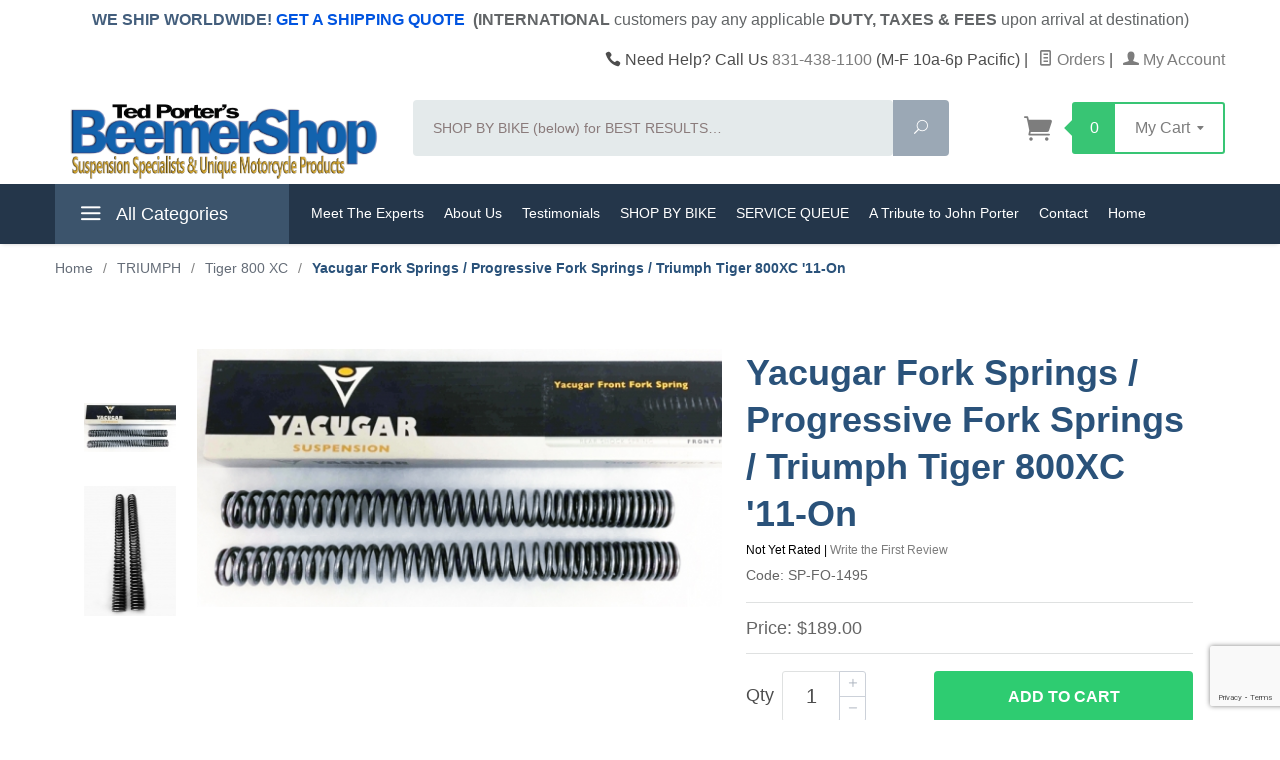

--- FILE ---
content_type: text/html; charset=utf-8
request_url: https://www.beemershop.com/product/yacugar-fork-springs-progressive-fork-springs-triumph-tiger-800xc-11-on.html
body_size: 17682
content:
<!DOCTYPE html><html lang="en" class="no-js" xmlns:fb="http://ogp.me/ns/fb#"><head><title>Triumph Tiger 800XC | Fork Springs | Yacguar Suspension</title><script type="text/javascript">
var json_url = "https:\/\/www.beemershop.com\/Merchant5\/json.mvc\u003F";
var json_nosessionurl = "https:\/\/www.beemershop.com\/Merchant5\/json.mvc\u003F";
var Store_Code = "BS";
</script>
<script type="text/javascript">
var MMThemeBreakpoints =
[
{
"code":	"mobile",
"name":	"Mobile",
"start":	{
"unit": "px",
"value": ""
}
,
"end":	{
"unit": "em",
"value": "39.999"
}
}
,{
"code":	"tablet",
"name":	"Tablet",
"start":	{
"unit": "px",
"value": ""
}
,
"end":	{
"unit": "em",
"value": "59.999"
}
}
];
</script>
<script type="text/javascript" src="https://www.beemershop.com/Merchant5/clientside.mvc?T=189bf89c&amp;Module_Code=paypalcp&amp;Filename=runtime.js" integrity="sha512-A6/Hrcz8/r8OYVd2LYO313hk0S6tB5l/XeeOIIsdTxBuJqhAXWVVYIyDEomW+X+c75UgL0HeRe1C+MA3wdZSUw==" crossorigin="anonymous" async defer></script>
<script src="https://www.paypal.com/sdk/js?client-id=AcCNNzIa9VV_d1q2jFf4pNN33IIecvECC34nYq0EJIGN9EonWCRQD5JkXT_EDm6rOSCvnRE9g6JOGZXc&amp;merchant-id=PT9RR6XPRM5QW&amp;currency=USD&amp;components=buttons,messages" data-partner-attribution-id="Miva_PCP"></script>
<script type="text/javascript" src="https://www.beemershop.com/Merchant5/clientside.mvc?T=189bf89c&amp;Filename=ajax.js" integrity="sha512-hBYAAq3Edaymi0ELd4oY1JQXKed1b6ng0Ix9vNMtHrWb3FO0tDeoQ95Y/KM5z3XmxcibnvbVujqgLQn/gKBRhA==" crossorigin="anonymous"></script>
<script type="text/javascript" src="https://www.beemershop.com/Merchant5/clientside.mvc?T=189bf89c&amp;Filename=runtime_ui.js" integrity="sha512-ZIZBhU8Ftvfk9pHoUdkXEXY8RZppw5nTJnFsMqX+3ViPliSA/Y5WRa+eK3vIHZQfqf3R/SXEVS1DJTjmKgVOOw==" crossorigin="anonymous"></script>
<script type="text/javascript" src="https://www.beemershop.com/Merchant5/clientside.mvc?T=189bf89c&amp;Module_Code=cmp-cssui-searchfield&amp;Filename=runtime.js" integrity="sha512-GT3fQyjPOh3ZvhBeXjc3+okpwb4DpByCirgPrWz6TaihplxQROYh7ilw9bj4wu+hbLgToqAFQuw3SCRJjmGcGQ==" crossorigin="anonymous"></script>
<script type="text/javascript">
var MMSearchField_Search_URL_sep = "https:\/\/www.beemershop.com\/product-list.html\u003FSearch=";
(function( obj, eventType, fn )
{
if ( obj.addEventListener )
{
obj.addEventListener( eventType, fn, false );
}
else if ( obj.attachEvent )
{
obj.attachEvent( 'on' + eventType, fn );
}
})( window, 'mmsearchfield_override', function()
{
MMSearchField.prototype.onMenuAppendHeader = function(){return null;}MMSearchField.prototype.onMenuAppendItem = function( data ){var span;span = newElement( 'span', null, null, null );span.innerHTML = data;return span;}MMSearchField.prototype.onMenuAppendStoreSearch = function( search_value ){var item;item = newElement( 'div', { 'class': 'mm_searchfield_menuitem mm_searchfield_menuitem_storesearch' }, null, null );item.element_text = newTextNode( 'Search store for product "' + search_value + '"', item );return item;}MMSearchField.prototype.onFocus = function( e ) { ; };MMSearchField.prototype.onBlur = function( e ) { ; };
} );
</script>
<base href="https://www.beemershop.com/Merchant5/"><meta charset="utf-8"><meta http-equiv="X-UA-Compatible" content="IE=edge"><meta name="viewport" content="width=device-width, initial-scale=1"><meta name="keywords" content="Triumph Tiger 800XC Fork Springs" />
<link rel="shortcut icon" type="image/png" href="/Merchant5/favicon.ico"><link href="/Merchant5/humans.txt" rel="author"><link rel="canonical" href="https://www.beemershop.com/product/yacugar-fork-springs-progressive-fork-springs-triumph-tiger-800xc-11-on.html"><link rel="stylesheet" type="text/css" href="themes/levels/css/jquery-easy-tabs.css" /><link rel="stylesheet" href="themes/levels/css/all.php"><link type="text/css" media="all" rel="stylesheet" href="css/00000001/colorClasses.css?T=94027cd5" data-resource-group="css_list" data-resource-code="colorClasses" /><link type="text/css" media="all" rel="stylesheet" href="css/00000001/mailchimp.css?T=5569d14d" data-resource-group="css_list" data-resource-code="mailchimp" /><style type="text/css">
body
{
background-color: #FFFFFF;
font-family: Arial, Helvetica, sans-serif;
}
</style>
<link href="https://fonts.googleapis.com/css?family=Open+Sans:400,700,400italic,700italic" rel="stylesheet" type="text/css" data-norem><!--[if lt IE 9]><script src="themes/levels/js/modernizr.js"></script><script src="themes/levels/js/respond.min.js"></script><![endif]--><script type="text/javascript" src="https://www.beemershop.com/Merchant5/clientside.mvc?T=189bf89c&Module_Code=mvga&amp;Filename=mvga.js"></script><script type='application/ld+json'>{"@context": "http://www.schema.org","@type": "Organization","name": "Beemer Shop","url": "https://www.beemershop.com/","logo": "https://www.beemershop.com/Merchant5/graphics/00000001/BeemerShop%20LOGO_for%20WHT%20background_Rev%20032017.png","description": "We offer state of the art, custom built motorcycle shocks from around the globe for all brands including Aprilia, BMW, Ducati, Harley, Honda, Kawasaki, KTM, Moto-Guzzi, Suzuki, Triumph, Yamaha and more. We are USA importer and distributor for Touratech Suspension/Germany, Tractive, Wilbers, TFX , Yacugar, Ikon and YSS, plus we're an Ohlins dealer and Ohlins authorized service center. We offer motorcycle shock and fork re-valving, fork cartridge emulator kits, fork cartridge upgrade kits, on-site dyno testing, and motorcycle shock rebuilding.","address": {"@type": "PostalAddress","streetAddress": "5100 Scotts Valley Drive,Suite 100","addressLocality": "Scotts Valley","addressRegion": "CA","postalCode": "95066","addressCountry": "United States"},"contactPoint": {"@type": "ContactPoint","telephone": "+1 8314381100","contactType": "Customer Service"},"sameAs": ["https://www.facebook.com/BeemerShop/","https://www.youtube.com/channel/UCXzljfk_P2V622xQRNOTj7A"]}</script><script type="text/javascript" src="https://www.beemershop.com/Merchant5/clientside.mvc?T=189bf89c&Module_Code=mvga&amp;Filename=mvga.js"></script>
<script type="text/javascript">
var Product_Code = 'SP-FO-1495';
var Screen = 'PROD';
</script>

<script>
(function(i,s,o,g,r,a,m){i['GoogleAnalyticsObject']=r;i[r]=i[r]||function(){
(i[r].q=i[r].q||[]).push(arguments)},i[r].l=1*new Date();a=s.createElement(o),
m=s.getElementsByTagName(o)[0];a.async=1;a.src=g;m.parentNode.insertBefore(a,m)
})(window,document,'script','//www.google-analytics.com/analytics.js','ga');

ga('create', 'UA-45801877-1', 'auto');
ga('require', 'linkid');
ga('set', 'anonymizeIp', true);
ga('require', 'displayfeatures');

var mvga_basketitems = [

];

var mvga_orderitems = [

];

var mvga_productlist = [];

(function(obj, eventType, fn) {
    if (obj.addEventListener) {
        obj.addEventListener(eventType, fn, false);
    } else if (obj.attachEvent) {
        obj.attachEvent('on' + eventType, fn);
    }
})(window, 'load', function() {
    if (window.ga && ga.create) {
var mvga_tracker = new MVGA_Tracker( '', 'Tiger 800 XC', 'SP-FO-1495', 'Yacugar Fork Springs \/ Progressive Fork Springs \/ Triumph Tiger 800XC \u002711-On', mvga_basketitems, mvga_orderitems );
    }
});


	ga( 'require', 'ec' );

	
	ga( 'ec:addImpression',
	{
		'id'		: 'DUAL-43S',
		'name'		: 'SKF Dual Compound Fork Seal Kit \/ Honda XL750 Transalp, NC750X, Suzuki V-Strom \u0026 Triumph Tigers',
		'list'		: 'Related Products',
		'position'	: '2176'
	} ); 

	mvga_productlist.push( 
	{
		'code'		: 'DUAL-43S',
		'name'		: 'SKF Dual Compound Fork Seal Kit \/ Honda XL750 Transalp, NC750X, Suzuki V-Strom \u0026 Triumph Tigers',
		'position'	: '2176'
	} );
	
	ga( 'ec:addImpression',
	{
		'id'		: 'DUAL-43S_',
		'name'		: 'SKF Dual Compound Fork Seal Kit \/ BMW F800S, F800ST, F800GT, F800R',
		'list'		: 'Related Products',
		'position'	: '2920'
	} ); 

	mvga_productlist.push( 
	{
		'code'		: 'DUAL-43S_',
		'name'		: 'SKF Dual Compound Fork Seal Kit \/ BMW F800S, F800ST, F800GT, F800R',
		'position'	: '2920'
	} );
	

	ga( 'ec:addProduct',
	{
		'id'		: 'SP-FO-1495',
		'name'		: 'Yacugar Fork Springs \/ Progressive Fork Springs \/ Triumph Tiger 800XC \u002711-On',
		'category'	: 'Tiger 800 XC'
	} ); 

	ga( 'ec:setAction', 'detail' );


ga( 'send', 'pageview', { 'page':'\/product\/yacugar-fork-springs-progressive-fork-springs-triumph-tiger-800xc-11-on.html\u003F' } );


</script><script>window.dataLayer = window.dataLayer || []; window.dataLayer.push({'basketId': '14763274'});</script><!-- Google Tag Manager --><script>(function(w,d,s,l,i){w[l]=w[l]||[];w[l].push({'gtm.start':new Date().getTime(),event:'gtm.js'});var f=d.getElementsByTagName(s)[0],j=d.createElement(s),dl=l!='dataLayer'?'&l='+l:'';j.async=true;j.src='https://www.googletagmanager.com/gtm.js?id='+i+dl;f.parentNode.insertBefore(j,f);})(window,document,'script','dataLayer','GTM-N6VNHMG');</script><!-- End Google Tag Manager --><!-- Google Tag Manager - Data Layer --><script>window.dataLayer.push({'requestUri': '\/product\/yacugar-fork-springs-progressive-fork-springs-triumph-tiger-800xc-11-on.html','canonicalUri': '\/product\/yacugar-fork-springs-progressive-fork-springs-triumph-tiger-800xc-11-on.html','refererUri': '','pageCode': 'PROD','pageType': 'product','pageName': 'Product Display','categoryCode': 'TIGER_800XC_TT','categoryName': 'Tiger 800 XC','productCode': 'SP-FO-1495','checkoutStep': ''});window.dataLayer.push({'event': 'view_item','ecommerce': {'items': [{'item_name': 'Yacugar Fork Springs \/ Progressive Fork Springs \/ Triumph Tiger 800XC \u002711-On','item_id': 'SP-FO-1495','price': '189','quantity': '1','currency': 'USD','item_category': 'Tiger 800 XC'}]}});</script>
<link type="text/css" media="all" rel="stylesheet" integrity="sha256-lWOXBr8vqpiy3pliCN1FmPIYkHdcr8Y0nc2BRMranrA= sha384-0K5gx4GPe3B0+RaqthenpKbJBAscHbhUuTd+ZmjJoHkRs98Ms3Pm2S4BvJqkmBdh sha512-wrhf+QxqNNvI+O73Y1XxplLd/Bt2GG2kDlyCGfeByKkupyZlAKZKAHXE2TM9/awtFar6eWl+W9hNO6Mz2QrA6Q==" crossorigin="anonymous" href="https://www.beemershop.com/Merchant5/json.mvc?Store_Code=BS&amp;Function=CSSResource_Output&amp;CSSResource_Code=mm-theme-styles&T=a74d4c23" data-resource-group="modules" data-resource-code="mm-theme-styles" /><script type="text/javascript" data-resource-group="modules" data-resource-code="recaptcha_v3">
(() =>
{
var script;
script	= document.createElement( 'script' );
script.src	= 'https://www.google.com/recaptcha/api.js?render=6LdkRl4nAAAAACVleiI0nRNcpP28exhknm1h9m7h';
document.documentElement.appendChild( script );
} )();
document.addEventListener( 'DOMContentLoaded', () =>
{
var form, element, elements, form_lookup;
form_lookup = new Array();
elements = document.querySelectorAll( 'form input\u005Bname\u003D\"Action\"\u005D\u005Bvalue\u003D\"ICST\"\u005D' )
for ( element of elements )
{
if ( element instanceof HTMLFormElement )	form = element;
else if ( element.form instanceof HTMLFormElement )	form = element.form;
else
{
form = null;
while ( element )
{
if ( element instanceof HTMLFormElement )
{
form = element;
break;
}
element = element.parentNode;
}
}
if ( form && ( form_lookup.indexOf( form ) === -1 ) )
{
form_lookup.push( form );
new Miva_reCAPTCHAv3_FormSubmitListener( form, 'customer_account_create' );
}
}
elements = document.querySelectorAll( 'form input\u005Bname\u003D\"Action\"\u005D\u005Bvalue\u003D\"GD_WREVIEW\"\u005D' )
for ( element of elements )
{
if ( element instanceof HTMLFormElement )	form = element;
else if ( element.form instanceof HTMLFormElement )	form = element.form;
else
{
form = null;
while ( element )
{
if ( element instanceof HTMLFormElement )
{
form = element;
break;
}
element = element.parentNode;
}
}
if ( form && ( form_lookup.indexOf( form ) === -1 ) )
{
form_lookup.push( form );
new Miva_reCAPTCHAv3_FormSubmitListener( form, 'GD_WREVIEW' );
}
}
} );
class Miva_reCAPTCHAv3_FormSubmitListener
{
#form;
#submitting;
#event_submit;
#original_submit;
#recaptcha_action;
#event_fallback_submit;
constructor( form, recaptcha_action )
{
this.#form	= form;
this.#submitting	= false;
this.#original_submit	= form.submit;
this.#recaptcha_action	= recaptcha_action;
this.#event_fallback_submit	= () => { this.#form.submit(); };
this.#event_submit	= ( e ) =>
{
e.stopImmediatePropagation();
e.preventDefault();
//
// Trigger overwritten submit to build reCAPTCHAv3 response, where the original
// form submit will be restored in the callback and the "submit" listener removed.
//
this.#form.submit();
}
this.#form.submit	= () =>
{
if ( this.#submitting )
{
return;
}
this.#submitting = true;
Miva_reCAPTCHAv3_Submit( this.#recaptcha_action, ( token ) =>
{
var input_response;
this.#submitting	= false;
input_response	= document.createElement( 'input' );
input_response.type	= 'hidden';
input_response.name	= 'reCAPTCHAv3_Response';
input_response.value	= token;
this.#form.submit	= this.#original_submit;
this.#form.removeEventListener( 'submit', this.#event_submit, { capture: true } );
this.#form.appendChild( input_response );
if ( this.#form.requestSubmit )
{
this.#form.requestSubmit();
}
else
{
this.#form.addEventListener( 'submit', this.#event_fallback_submit );
this.#form.dispatchEvent( new Event( 'submit', { bubbles: true, cancelable: true } ) );
this.#form.removeEventListener( 'submit', this.#event_fallback_submit );
}
} );
};
this.#form.addEventListener( 'submit', this.#event_submit, { capture: true } );
}
}
function Miva_reCAPTCHAv3_Submit( recaptcha_action, callback )
{
try
{
grecaptcha.ready( () => {
try
{
grecaptcha.execute( '6LdkRl4nAAAAACVleiI0nRNcpP28exhknm1h9m7h', { action: recaptcha_action } ).then( ( token ) => {
callback( token );
} );
}
catch ( e )
{
setTimeout( () => callback( 'recaptcha failed' ) );
}
} );
}
catch ( e )
{
setTimeout( () => callback( 'recaptcha failed' ) );
}
}
</script><script type="text/javascript" async defer src="scripts/00000001/mailchimp.js?T=6efe9f0e" data-resource-group="head_tag" data-resource-code="mailchimp"></script><script type="text/javascript" src="https://www.beemershop.com/Merchant5/clientside.mvc?T=189bf89c&amp;Filename=runtime.js" integrity="sha512-EiU7WIxWkagpQnQdiP517qf12PSFAddgl4rw2GQi8wZOt6BLZjZIAiX4R53VP0ePnkTricjSB7Edt1Bef74vyg==" crossorigin="anonymous"></script><script type="text/javascript" src="https://www.beemershop.com/Merchant5/clientside.mvc?T=189bf89c&amp;Filename=MivaEvents.js" integrity="sha512-bmgSupmJLB7km5aCuKy2K7B8M09MkqICKWkc+0w/Oex2AJv3EIoOyNPx3f/zwF0PZTuNVaN9ZFTvRsCdiz9XRA==" crossorigin="anonymous"></script><script type="text/javascript" src="https://www.beemershop.com/Merchant5/clientside.mvc?T=189bf89c&amp;Filename=AttributeMachine.js" integrity="sha512-e2qSTe38L8wIQn4VVmCXg72J5IKMG11e3c1u423hqfBc6VT0zY/aG1c//K/UjMA6o0xmTAyxRmPOfEUlOFFddQ==" crossorigin="anonymous"></script><script>AttributeMachine.prototype.Generate_Discount = function (discount) {var discount_div;discount_div = document.createElement('div');discount_div.innerHTML = discount.descrip + ': ' + discount.formatted_discount;return discount_div;};AttributeMachine.prototype.Generate_Swatch = function (product_code, attribute, option) {var swatch = document.createElement('li'),wrap = document.createElement('span'),img = document.createElement('img');img.src = option.image;swatch.setAttribute('alt', option.prompt);swatch.setAttribute('title', option.prompt);swatch.setAttribute('data-code', option.code);swatch.setAttribute('data-color', option.prompt);swatch.appendChild(wrap);wrap.appendChild(img);return swatch;};AttributeMachine.prototype.Swatch_Click = function(input, attribute, option) {var i,swatchNameElement = document.getElementById('js-swatch-name');for (i = 0; i < input.select.options.length; i++) {if (input.select.options[i].value == option.code) {input.select.selectedIndex = i;};};if (attribute.inventory) {this.Attribute_Changed(input);};swatchNameElement.innerHTML = option.prompt;};</script><script type="text/javascript" src="https://www.beemershop.com/Merchant5/clientside.mvc?T=189bf89c&amp;Filename=ImageMachine.js" integrity="sha512-luSn6atUPOw8U8HPV927zNVkcbbDcvbAlaSh/MEWznSCrOzPC2iQVeXSwLabEEn43FBmR6lKN0jhsWKmJR4n1Q==" crossorigin="anonymous"></script><script>function registerThumbnailLoadedAlias() {if(typeof registerThumbnailLoaded === "function") {registerThumbnailLoaded();}}var gallery = [],thumbnailIndex = 0;generate_thumbnail_event = new Event('ImageMachine_Generate_Thumbnail');ImageMachine.prototype.ImageMachine_Generate_Thumbnail = function (thumbnail_image, main_image, closeup_image, type_code) {var thumbnail,img;thumbnail = document.createElement('div');thumbnail.className = 'thumbnail-img-wrap';thumbnail.setAttribute('data-index', thumbnailIndex++);if (typeof(thumbnail_image) == 'string' && thumbnail_image.length > 0) {img = document.createElement('img');img.src = thumbnail_image;img.setAttribute('onload', 'registerThumbnailLoadedAlias()');thumbnail.appendChild(img);};var gallery_image = (typeof(closeup_image) == 'string' && closeup_image.length > 0) ? closeup_image : main_image;gallery.push({src: gallery_image,title: 'Yacugar Fork Springs / Progressive Fork Springs / Triumph Tiger 800XC &#39;11-On'});document.dispatchEvent(generate_thumbnail_event);return thumbnail;};</script><!-- Start GD Ratings Styles -->
<link rel="stylesheet" href="/Merchant5/5.00/gd-mods/assets/vendor/fa/css/font-awesome.min.css" />
<link href="/Merchant5/5.00/gd-ratings-api.mvc?resource=styles" rel="stylesheet" type="text/css" />
<!-- End GD Ratings Styles -->
<!-- Start GD Ratings JS -->
<script type="text/javascript" src="/Merchant5/5.00/gd-mods/assets/js/gd-ratings.js"></script>
<!-- End GD Ratings JS -->
<meta property="og:title" content="Yacugar Fork Springs / Progressive Fork Springs / Triumph Tiger 800XC '11-On" /><meta property="og:type" content="product" /><meta property="og:image" content="https://www.beemershop.com/Merchant5/" /><meta property="og:url" content="https://www.beemershop.com/product/yacugar-fork-springs-progressive-fork-springs-triumph-tiger-800xc-11-on.html" /><meta property="og:site_name" content="Ted Porter's BeemerShop" /><meta property="og:description" content="Check out the deal on Yacugar Fork Springs / Progressive Fork Springs / Triumph Tiger 800XC '11-On at Ted Porter's BeemerShop" /><!-- Start GD Ratings Styles -->
<link href="/Merchant5/5.00/gd-ratings-api.mvc?resource=styles" rel="stylesheet" type="text/css" />
<!-- End GD Ratings Styles -->
</head><body id="js-PROD" class="prod single-column SP-FO-1495"><!-- Google Tag Manager (noscript) --><noscript><iframe src="https://www.googletagmanager.com/ns.html?id=GTM-N6VNHMG" height="0" width="0" style="display:none;visibility:hidden"></iframe></noscript><!--[if lt IE 9]> <p class="message closable message-info browsehappy align-center"><a href="#" class="close">&times;</a>You are using an <strong>outdated</strong> browser.<br />Please <a href="http://browsehappy.com/" target="_blank" rel="nofollow">upgrade your browser</a> to improve your experience.</p> <![endif]--><nav class="mobile-menu mobile-menu-left"><div class="row mobile-navigation-header"><a href="https://www.beemershop.com/customer-log-in.html" rel="nofollow" class="column one-third align-center bg-gray white"><span data-rt-icon="&#x61;"></span><small>ACCOUNT</small></a><a href="https://www.beemershop.com/contact-us.html" class="column one-third align-center bg-gray white"><span data-icon="&#xe090;"></span><small>CONTACT</small></a><a href="https://www.beemershop.com/shopping-cart.html" rel="nofollow" class="column one-third align-center bg-levels-green white"><span data-rt-icon="&#x65;"></span><small>MY CART</small></a></div><div id="js-mobile-navigation" class="mobile-navigation">
<ul id="js-navigation-set" class="navigation-set horizontal-drop-down">
<li class="level-1">
<span><a href="https://www.beemershop.com/category/shipping-quote.html" target="_self">Get Shipping Quote</a></span>
</li>
<li class="level-1">
<span><a href="https://www.beemershop.com/category/shop-by-bike.html" target="_self">Shop by Bike</a></span>
</li>
<li class="level-1">
<span class="parent"><a href="https://www.beemershop.com/category/motorcycle-suspension-center.html" target="_self">Suspension Center</a></span>
<ul>
<li class="level-2">
<span><a href="https://www.beemershop.com/Merchant5/5.00/digitaldownloads/00000001/uploads/b3e5bface10dbc99475e6a89dc67a160" target="_self">Suspension Service Form</a></span>
</li>
<li class="level-2">
<span><a href="https://docs.google.com/spreadsheets/d/1HP8dyCJA9Y6vbKotP_HeDXdOxJRDira7puR_cONM4_E/edit?gid=1385584139#gid=1385584139" target="_self">Service Repair Queue</a></span>
</li>
<li class="level-2">
<span><a href="https://www.beemershop.com/category/how-to-properly-package-your-suspension.html" target="_self">How to properly package your shocks for shipping</a></span>
</li>
<li class="level-2">
<span><a href="https://www.beemershop.com/how-to-set-rider-sag.html" target="_self">How to set your sag</a></span>
</li>
<li class="level-2">
<span><a href="https://www.beemershop.com/category/suspension-upgrades-services.html" target="_self">Our Services</a></span>
</li>
<li class="level-2">
<span><a href="https://www.beemershop.com/category/which-shock-is-right-for-me.html" target="_self">How to choose the correct shock</a></span>
</li>
<li class="level-2">
<span><a href="https://www.beemershop.com/category/esa-conversions.html" target="_self">ESA &amp; Suspension Videos</a></span>
</li>
<li class="level-2">
<span><a href="https://www.beemershop.com/category/tractive-suspension.html" target="_self">Tractive Suspension</a></span>
</li>
<li class="level-2">
<span><a href="https://www.beemershop.com/category/tfx-suspension.html" target="_self">TFX Suspension</a></span>
</li>
<li class="level-2">
<span><a href="https://www.beemershop.com/category/wilbers-suspension.html" target="_self">Wilbers Suspension</a></span>
</li>
<li class="level-2">
<span><a href="https://www.beemershop.com/category/yss-suspension.html" target="_self">YSS Suspension</a></span>
</li>
<li class="level-2">
<span><a href="https://www.beemershop.com/category/yacugar-suspension.html" target="_self">Yacugar Suspension</a></span>
</li>
</ul>
<span data-name="Suspension Center" data-rt-icon="d" class="next"></span>
</li>
<li class="level-1">
<span><a href="https://www.beemershop.com/meet-the-experts-5630.html" target="_self">Meet the Experts</a></span>
</li>
<li class="level-1">
<span><a href="https://www.beemershop.com/category/airhead-parts-and-service-queue.html" target="_self">BMW Airhead Center</a></span>
</li>
<li class="level-1">
<span class="parent"><a href="https://www.beemershop.com/category/gs-911-diagnostic-tool-for-bmw-motorcycles-ted-porters-beemershop.html" target="_self">GS-911 Diagnostic Tool</a></span>
<ul>
<li class="level-2">
<span><a href="https://www.beemershop.com/category/gs-911-prounlimited.html" target="_self">GS-911 ProUnlimited</a></span>
</li>
<li class="level-2">
<span><a href="https://www.beemershop.com/category/test-gs911.html" target="_self">GS-911 Trade-In</a></span>
</li>
<li class="level-2">
<span><a href="https://demo.hexgs911.com/demo/gs911/splash" target="_self">GS-911 Virtual Demo</a></span>
</li>
<li class="level-2">
<span><a href="https://www.beemershop.com/category/watch-the-gs-911-clear-fault-codes.html" target="_self">VIDEO: Clear Fault Codes</a></span>
</li>
</ul>
<span data-name="GS-911 Diagnostic Tool" data-rt-icon="d" class="next"></span>
</li>
<li class="level-1">
<span><a href="https://www.beemershop.com/category/hexezcan-accessory-manager-for-bmw-motorcycles-ted-porters-beemershop.html" target="_self">HEX ezCAN</a></span>
</li>
<li class="level-1">
<span><a href="https://www.beemershop.com/category/sbvtools.html" target="_self">SBVTools</a></span>
</li>
<li class="level-1">
<span class="parent"><a href="https://www.beemershop.com/category/ei-replacement-accessory-classic-replica-parts.html" target="_self">Replacement &amp; Replica Parts</a></span>
<ul>
</ul>
<span data-name="Replacement & Replica Parts" data-rt-icon="d" class="next"></span>
</li>
<li class="level-1 bg-gray white mobile-navigation-gray"><span class="parent">More...</span><ul><li class="level-1"><span><a href="https://www.beemershop.com/meet-the-experts-5630.html" target="_blank">Meet The Experts</a></span></li><li class="level-1"><span><a href="https://www.beemershop.com/category/who-we-are.html" target="_self">About Us</a></span></li><li class="level-1"><span><a href="https://www.beemershop.com/category/customer-testimonials.html" target="_self">Testimonials</a></span></li><li class="level-1"><span><a href="https://www.beemershop.com/category/shop-by-bike.html" target="_self">SHOP BY BIKE</a></span></li><li class="level-1"><span><a href="https://docs.google.com/spreadsheets/d/1HP8dyCJA9Y6vbKotP_HeDXdOxJRDira7puR_cONM4_E/edit?usp=sharing" target="_blank">SERVICE QUEUE</a></span></li><li class="level-1"><span><a href="https://www.beemershop.com/category/a-tribute-to-john-porter.html" target="_self">A Tribute to John Porter</a></span></li><li class="level-1"><span><a href="https://www.beemershop.com/contact-us.html" target="_self">Contact</a></span></li><li class="level-1"><span><a href="https://www.beemershop.com/" target="_self">Home</a></span></li></ul><span data-name="More..." data-rt-icon="d" class="next"></span></li></ul>
</div></nav><!-- end mobile-navigation --><div id="js-site-overlay" class="site-overlay"></div><!-- end site-overlay --><div id="js-site-wrapper" class="site-wrapper"><header id="js-header" class="header clearfix"><div class="pre-header clearfix white-back"><nav class="row wrap"><ul class="align-center"><size-4><li class="pre-header--promo lightblue-txt size-4"><span id="promo-message" class="readytheme-banner">
<div><font style="text-align: center; font-size: 16px;"><strong>WE SHIP WORLDWIDE!&nbsp;</strong></font><a href="https://www.beemershop.com/category/shipping-quote.html" target="_blank" style="font-weight: bold; text-align: center; font-size: 16px; color: rgb(0, 84, 224);">GET A SHIPPING QUOTE</a>&nbsp;<font style="text-align: center; font-size: 16px; color: rgb(66, 73, 73);"><strong style="color: rgb(66, 73, 73);"><span style="color: rgb(66, 73, 73);">&nbsp;</span><span style="color: rgb(98, 101, 103);">(INTERNATIONAL&nbsp;</span></strong></font><span style="font-size: 16px; color: rgb(98, 101, 103);">customers pay<span style="font-weight: bold; color: rgb(98, 101, 103);">&nbsp;</span>any</span><span style="font-size: 16px; color: rgb(98, 101, 103);">&nbsp;applicable&nbsp;</span><span style="font-size: 16px; font-weight: bold; color: rgb(98, 101, 103);">DUTY, TAXES &amp; FEES&nbsp;</span><span style="font-size: 16px; color: rgb(98, 101, 103);"><span style="color: rgb(98, 101, 103);">upon arrival at destination)</span></span></div><div><br></div>
</span>
</li></ul></nav></div><!-- end pre-header --><div id="js-main-header" class="row wrap main-header vertical-align-parent"><ul class="medium-all-hidden no-list mobile-main-header"><li class="column one-sixth toggle-slide-left mobile-menu-button"><span data-icon="&#x61;"></span></li><li class="column two-thirds"><a href="https://www.beemershop.com/" title="Ted Porter's BeemerShop" class="align-center"><img src="graphics/00000001/BeemerShop LOGO_for WHT background_Rev 032017.png" alt="Ted Porter's BeemerShop Suspension Specialists | HEX Code GS-911 Diagnostic Tool | HEX ezCAN" title="Ted Porter's BeemerShop Suspension Specialists | HEX Code GS-911 Diagnostic Tool | HEX ezCAN" class="logo-img"/></a></li><li id="js-mobile-basket-button" class="column one-sixth np mobile-basket-button"><span class="mini-basket-icon" data-icon="" title="Cart"></span><span class="mini-basket-inner"><span class="mini-basket-count inline-block" id="js-mini-basket-count">0</span></span></li></ul><div class="show medium-hide"><form action="//www.beemershop.com/product-search.html" class="bg-white" method="post"><div class="row wrap"><div class="column five-sixths nrp"><label class="sr-only" for="gd-mobile-search">Search</label><input autocomplete="off" id="gd-mobile-search" name="Search" placeholder="SHOP BY BIKE (below) for BEST RESULTS&hellip;" type="search" value=""></div><div class="column one-sixth nlp"><button class="button button-square button-block column one-sixths bg-transparent" data-icon="&#x55;" title="Search" type="submit"><span class="sr-only">Search</span></button></div></div></form></div><div class="row all-hidden medium-all-shown"><div class="column whole large-align-right align-center service-links"><span data-icon="&#xe090;" class="service-link-phone"></span> Need Help? Call Us <a href="tel:+1831-438-1100">831-438-1100</a> (M-F 10a-6p Pacific)<span class="breadcrumb-border">|</span><a href="https://www.beemershop.com/look-up-order-history.html"><span data-rt-icon="&#X68;"></span> Orders</a><span class="breadcrumb-border">|</span><a href="https://www.beemershop.com/customer-log-in.html"><span data-rt-icon="&#X61;"></span> My Account</a></div></div><div class="row all-hidden medium-all-shown"><a href="https://www.beemershop.com/" title="Ted Porter's BeemerShop" class="column x-large-three-tenths large-one-third large-align-left align-center"><img src="graphics/00000001/BeemerShop LOGO_for WHT background_Rev 032017.png" alt="Ted Porter's BeemerShop Suspension Specialists | HEX Code GS-911 Diagnostic Tool | HEX ezCAN" class="logo-img"><div class="breaker large-hide show"></div></a><div class="column one-sixth toggle-slide-left mobile-menu-button medium-menu-button show large-hide align-center"><span data-icon="&#x61;"></span></div><div class="column x-large-half large-five-twelfths medium-two-thirds search-form large-nrp"><form action="//www.beemershop.com/product-search.html" class="search-form column np x-large-eleven-twelfths whole" method="post"><div class="input-group"><label class="sr-only" for="gd-desktop-search">Search</label><input autocomplete="off" class="column five-sixths bg-transparent input input-large search-input" data-searcharea="header" data-searchbuttonid="gd-search-submit" id="gd-desktop-search" name="Search" placeholder="SHOP BY BIKE (below) for BEST RESULTS&hellip;" required type="search" value=""><button class="button button-large column one-sixths bg-transparent search-button" data-icon="&#x55;" id="gd-search-submit" title="Search" type="submit"><span class="sr-only">Search</span></button></div><div class="autocomplete-results x-search-preview" id="ajax_search_holder_desktop" role="listbox"></div></form></div><div class="column x-large-two-tenths large-one-fourth one-sixth align-right float-right"><div class="column whole large-np nlp"><a href="https://www.beemershop.com/shopping-cart.html" rel="nofollow" id="js-mini-basket" class="mini-basket"><span class="mini-basket-icon" data-icon="&#xe07a;" title="Cart"></span><span class="mini-basket-inner"><span class="mini-basket-count inline-block" id="js-mini-basket-count">0</span><span class="mini-basket-text large-inline-block hide">My Cart <span data-icon="&#x43;" class="mini-basket-down-arrow"></span></span></span></a></div></div></div><div class="js-autocomplete-results autocomplete-results" id="js-mobile-autocomplete"></div><div id="js-mini-basket-container" class="column whole small-half large-one-third mini-basket-container"><div class="row mini-basket-content" data-itemcount="0" data-subtotal=""><span data-icon="&#xe051;" class="mini-basket-close" title="Close"></span><h3 class="column whole np nm">Shopping Cart</h3><div class="sky mini-basket-seperator">&bull;&bull;&bull;&bull;&bull;</div><script>const GA_view_cart_minibask = new CustomEvent('GA_view_cart', {detail: {GA_version: '4'}});window.addEventListener('GA_view_cart', function () {// console.log('Minibasket!');});</script><div class="breaker clear"></div><p class="column whole align-center">Your cart is currently empty.</p></div></div></div><!-- end main-header --><nav id="js-navigation-bar" class="navigation-bar navigation_main large-show hide"><div class="wrap az-menu large-show hide"><div class="row nav-group-1"><div class="column one-fifth nav-item-1 nav-item-1--left "><a href="#" class="js-az-menu-trigger"><span data-icon="&#x61;"></span> All Categories</a></div><div class="column four-fifths nav-item-1 nav-item-1--right"><ul id="js-navigation-set" class="navigation-set horizontal-drop-down"><li class="level-1"><span><a href="https://www.beemershop.com/meet-the-experts-5630.html" target="_blank">Meet The Experts</a></span></li><li class="level-1"><span><a href="https://www.beemershop.com/category/who-we-are.html" target="_self">About Us</a></span></li><li class="level-1"><span><a href="https://www.beemershop.com/category/customer-testimonials.html" target="_self">Testimonials</a></span></li><li class="level-1"><span><a href="https://www.beemershop.com/category/shop-by-bike.html" target="_self">SHOP BY BIKE</a></span></li><li class="level-1"><span><a href="https://docs.google.com/spreadsheets/d/1HP8dyCJA9Y6vbKotP_HeDXdOxJRDira7puR_cONM4_E/edit?usp=sharing" target="_blank">SERVICE QUEUE</a></span></li><li class="level-1"><span><a href="https://www.beemershop.com/category/a-tribute-to-john-porter.html" target="_self">A Tribute to John Porter</a></span></li><li class="level-1"><span><a href="https://www.beemershop.com/contact-us.html" target="_self">Contact</a></span></li><li class="level-1"><span><a href="https://www.beemershop.com/" target="_self">Home</a></span></li></ul></div></div><div class="row" id="js-all-categories-nav">
<div class="column one-fifth nav-group-2">
<a href="https://www.beemershop.com/category/shipping-quote.html" target="_self" class="nav-item-2 " data-navigationitem-id="bfaaf24fc597cd326c95619fafe6828a" data-link-type="_self">Get Shipping Quote</a>
<a href="https://www.beemershop.com/category/shop-by-bike.html" target="_self" class="nav-item-2 " data-navigationitem-id="184" data-link-type="_self">Shop by Bike</a>
<a href="https://www.beemershop.com/category/motorcycle-suspension-center.html" target="_self" class="nav-item-2 has-children" data-navigationitem-id="344" data-link-type="_self">Suspension Center</a>
<a href="https://www.beemershop.com/meet-the-experts-5630.html" target="_self" class="nav-item-2 " data-navigationitem-id="47ffedada36c6d293cf81b7e1c518475" data-link-type="_self">Meet the Experts</a>
<a href="https://www.beemershop.com/category/airhead-parts-and-service-queue.html" target="_self" class="nav-item-2 " data-navigationitem-id="329" data-link-type="_self">BMW Airhead Center</a>
<a href="https://www.beemershop.com/category/gs-911-diagnostic-tool-for-bmw-motorcycles-ted-porters-beemershop.html" target="_self" class="nav-item-2 has-children" data-navigationitem-id="214" data-link-type="_self">GS-911 Diagnostic Tool</a>
<a href="https://www.beemershop.com/category/hexezcan-accessory-manager-for-bmw-motorcycles-ted-porters-beemershop.html" target="_self" class="nav-item-2 " data-navigationitem-id="215" data-link-type="_self">HEX ezCAN</a>
<a href="https://www.beemershop.com/category/sbvtools.html" target="_self" class="nav-item-2 " data-navigationitem-id="f2f1ed4e2ae7bcaf7a8dc624dfacc49a" data-link-type="_self">SBVTools</a>
<a href="https://www.beemershop.com/category/ei-replacement-accessory-classic-replica-parts.html" target="_self" class="nav-item-2 has-children" data-navigationitem-id="211" data-link-type="_self">Replacement & Replica Parts</a>
</div>
<div class="column four-fifths nav-group-3">
<div class="nav-item-3 nav-group-4" data-navigationitem-id="344">
<div class="column three-fourths nav-item-4 nav-item-4--left">
<div class="nav-group-5">
<h4 class="nav-heading-5">
<a href="https://www.beemershop.com/Merchant5/5.00/digitaldownloads/00000001/uploads/b3e5bface10dbc99475e6a89dc67a160" target="_self" class="nav-item-5" data-link-type="_self">Suspension Service Form</a>
</h4>
</div>
<div class="nav-group-5">
<h4 class="nav-heading-5">
<a href="https://docs.google.com/spreadsheets/d/1HP8dyCJA9Y6vbKotP_HeDXdOxJRDira7puR_cONM4_E/edit?gid=1385584139#gid=1385584139" target="_self" class="nav-item-5" data-link-type="_self">Service Repair Queue</a>
</h4>
</div>
<div class="nav-group-5">
<h4 class="nav-heading-5">
<a href="https://www.beemershop.com/category/how-to-properly-package-your-suspension.html" target="_self" class="nav-item-5" data-link-type="_self">How to properly package your shocks for shipping</a>
</h4>
</div>
<div class="nav-group-5">
<h4 class="nav-heading-5">
<a href="https://www.beemershop.com/how-to-set-rider-sag.html" target="_self" class="nav-item-5" data-link-type="_self">How to set your sag</a>
</h4>
</div>
<div class="nav-group-5">
<h4 class="nav-heading-5">
<a href="https://www.beemershop.com/category/suspension-upgrades-services.html" target="_self" class="nav-item-5" data-link-type="_self">Our Services</a>
</h4>
</div>
<div class="nav-group-5">
<h4 class="nav-heading-5">
<a href="https://www.beemershop.com/category/which-shock-is-right-for-me.html" target="_self" class="nav-item-5" data-link-type="_self">How to choose the correct shock</a>
</h4>
</div>
<div class="nav-group-5">
<h4 class="nav-heading-5">
<a href="https://www.beemershop.com/category/esa-conversions.html" target="_self" class="nav-item-5" data-link-type="_self">ESA & Suspension Videos</a>
</h4>
</div>
<div class="nav-group-5">
<h4 class="nav-heading-5">
<a href="https://www.beemershop.com/category/tractive-suspension.html" target="_self" class="nav-item-5" data-link-type="_self">Tractive Suspension</a>
</h4>
</div>
<div class="nav-group-5">
<h4 class="nav-heading-5">
<a href="https://www.beemershop.com/category/tfx-suspension.html" target="_self" class="nav-item-5" data-link-type="_self">TFX Suspension</a>
</h4>
</div>
<div class="nav-group-5">
<h4 class="nav-heading-5">
<a href="https://www.beemershop.com/category/wilbers-suspension.html" target="_self" class="nav-item-5" data-link-type="_self">Wilbers Suspension</a>
</h4>
</div>
<div class="nav-group-5">
<h4 class="nav-heading-5">
<a href="https://www.beemershop.com/category/yss-suspension.html" target="_self" class="nav-item-5" data-link-type="_self">YSS Suspension</a>
</h4>
</div>
<div class="nav-group-5">
<h4 class="nav-heading-5">
<a href="https://www.beemershop.com/category/yacugar-suspension.html" target="_self" class="nav-item-5" data-link-type="_self">Yacugar Suspension</a>
</h4>
</div>
</div>
</div>
<div class="nav-item-3 nav-group-4" data-navigationitem-id="214">
<div class="column three-fourths nav-item-4 nav-item-4--left">
<div class="nav-group-5">
<h4 class="nav-heading-5">
<a href="https://www.beemershop.com/category/gs-911-prounlimited.html" target="_self" class="nav-item-5" data-link-type="_self">GS-911 ProUnlimited</a>
</h4>
</div>
<div class="nav-group-5">
<h4 class="nav-heading-5">
<a href="https://www.beemershop.com/category/test-gs911.html" target="_self" class="nav-item-5" data-link-type="_self">GS-911 Trade-In</a>
</h4>
</div>
<div class="nav-group-5">
<h4 class="nav-heading-5">
<a href="https://demo.hexgs911.com/demo/gs911/splash" target="_self" class="nav-item-5" data-link-type="_self">GS-911 Virtual Demo</a>
</h4>
</div>
<div class="nav-group-5">
<h4 class="nav-heading-5">
<a href="https://www.beemershop.com/category/watch-the-gs-911-clear-fault-codes.html" target="_self" class="nav-item-5" data-link-type="_self">VIDEO: Clear Fault Codes</a>
</h4>
</div>
</div>
</div>
<div class="nav-item-3 nav-group-4" data-navigationitem-id="211">
<div class="column three-fourths nav-item-4 nav-item-4--left">
</div>
</div>
</div>
</div></div></nav><!-- end navigation-bar --></header><!-- end header --><main><div class="row breadcrumbs"><nav class="column whole wrap float-none large-np"><ul itemscope itemtype="http://schema.org/BreadcrumbList"><li itemprop="itemListElement" itemscope itemtype="http://schema.org/ListItem"><meta itemprop="position" content="1" /><a href="https://www.beemershop.com/" class="breadcrumb-home" title="Home" itemprop="item"><span itemprop="name">Home</span></a><span class="breadcrumb-border">&#47;</span></li><li itemprop="itemListElement" itemscope itemtype="http://schema.org/ListItem"><a href="https://www.beemershop.com/category/triumph.html" title="TRIUMPH" itemprop="item"><span itemprop="name">TRIUMPH</span></a><span class="breadcrumb-border">&#47;</span><meta itemprop="position" content="2" /></li><li itemprop="itemListElement" itemscope itemtype="http://schema.org/ListItem"><a href="https://www.beemershop.com/category/tiger-800xc.html" title="Tiger 800 XC" itemprop="item"><span itemprop="name">Tiger 800 XC</span></a><span class="breadcrumb-border">&#47;</span><meta itemprop="position" content="3" /></li><li itemprop="itemListElement" itemscope itemtype="http://schema.org/ListItem"><a href="https://www.beemershop.com/product/yacugar-fork-springs-progressive-fork-springs-triumph-tiger-800xc-11-on.html" class="current-item" title="Yacugar Fork Springs / Progressive Fork Springs / Triumph Tiger 800XC '11-On" itemprop="item"><span itemprop="name">Yacugar Fork Springs / Progressive Fork Springs / Triumph Tiger 800XC '11-On</span></a><meta itemprop="position" content="4" /></li></ul></nav></div><!-- end breadcrumbs --><div class="wrap"><div class="row"><div class="breaker"></div><div class="column-right column whole push-none large-three-fourths large-push-one-fourth large-nrp"><div class="main-content"><div class="row hdft-header"><style>.prod-price {font-weight: 100;font-size: 18px;color: #656565;margin-top: .50rem;}</style></div><div class="row prod-ctgy-hdft-header"></div><div class="row bg-white product-information"><div class="column whole large-seven-twelfths medium-half product-information--images"><div class="row"><div class="column large-one-sixth large-show hide thumbnail-wrapper np"><div id="js-thumbnails" class="thumbnails"></div></div><div class="column large-five-sixths"><span class="flag"><span id="js-main-image-zoom" class="main-image" data-index="0"><img src="graphics/en-US/cssui/blank.gif" alt="Yacugar Fork Springs / Progressive Fork Springs / Triumph Tiger 800XC '11-On" id="js-main-image" data-image=""></span></span><div id="js-main-dots" class="main-image-nav main-image-nav--dots show large-hide"></div></div></div><script type="text/javascript">var image_data1988 = [
{
"type_code":	"main",
"image_data":
[
"graphics\/00000001\/2\/Yacugar Fork Springs_540x265.jpg",
"graphics\/00000001\/2\/Yacugar Fork Springs_100x49.jpg",
"graphics\/00000001\/2\/Yacugar Fork Springs.jpg"
]
}
,{
"type_code":	"additional_image_1",
"image_data":
[
"graphics\/00000001\/2\/Yacugar Fork Springs_1.jpg",
"graphics\/00000001\/2\/Yacugar Fork Springs_1_98x130.jpg",
"graphics\/00000001\/2\/Yacugar Fork Springs_1.jpg"
]
}
]
var im1988 = new ImageMachine( 'SP-FO-1495', 0, 'js-main-image', 'js-thumbnails', 'js-closeup-container', 'js-closeup-image', 'js-closeup-close', '', 'B', 540, 705, 1, 'B', 1000, 1300, 1, 100, 130, 1, '' );
im1988.oninitialize( image_data1988 );
</script></div><!-- end product-information--images --><div class="column whole large-five-twelfths medium-half product-information--purchase"><div id="js-processing-purchase" class="processing-purchase"><img src="themes/levels/images/img_ajax_processing.gif" alt="Processing..." title="Processing..." /></div><div id="js-purchase-message" class="message message-warning purchase-message"></div><div class="row"><div class="column whole"><h1 class="nm dsp-pname">Yacugar Fork Springs / Progressive Fork Springs / Triumph Tiger 800XC '11-On</h1><div class="reviews-stars">

	
	
	
	<span class="gd-rating-review-link-cont">Not Yet Rated| <a href="https://www.beemershop.com/Merchant5/merchant.mvc?Screen=GD_WREVIEW&Product_Code=SP-FO-1495" class="gd-rating-review-link">Write the First Review</a></span></div><div id="prod_type_display" class="readytheme-contentsection">
</div>
<div class="product-code">Code: <span class="dsp-pcode">SP-FO-1495</span></div><hr noshade /><div class="h3 nbm"><!-- sopk insert --><div class="prod-price">Price: <span id="js-price-value" class="prod-price" data-base-price="189">$189.00</span> <br></div></div><div id="js-product-discounts"></div></div></div><hr noshade /><form method="post" action="//www.beemershop.com/shopping-cart.html" name="add" id="js-purchase-product" class="inline-labeling"><input type="hidden" name="Old_Screen" value="PROD" /><input type="hidden" name="Old_Search" value="" /><input type="hidden" name="Action" value="ADPR" /><input type="hidden" name="Product_Code" value="SP-FO-1495" /><input type="hidden" name="Category_Code" value="TIGER_800XC_TT" /><input type="hidden" name="Offset" value="" /><input type="hidden" name="AllOffset" value="" /><input type="hidden" name="CatListingOffset" value="" /><input type="hidden" name="RelatedOffset" value="" /><input type="hidden" name="SearchOffset" value="" /><input type="hidden" name="GA4_Product_Name" id="GA4_Product_Name" value="Yacugar Fork Springs / Progressive Fork Springs / Triumph Tiger 800XC '11-On" /><input type="hidden" name="GA4_Product_Price" id="GA4_Product_Price" value="189" /><input type="hidden" name="GA4_Category_Name" value="Tiger 800 XC" /><div class="row"><div id="js-product-attributes" class="column whole product-attributes"><input type="hidden" name="Product_Attribute_Count" value="0" id="js-product-attribute-count" /></div></div><div class="row add-to-cart-wrap"><div class="column large-two-fifths medium-whole two-fifths"><span class="product-add-to-cart-qty float-left medium-inline-block hide">Qty</span><input type="tel" name="Quantity" value="1" id="l-quantity" class="align-center float-left increase-decrease-input" /><div class="increase-decrease-wrap float-left"><span id="js-increase-quantity" class="button increase-quantity" unselectable="on" data-icon="&#x4c;"></span><span id="js-decrease-quantity" class="button decrease-quantity" unselectable="on" data-icon="&#x4b;"></span></div></div><div class="column large-three-fifths medium-ten-twelfths three-fifths"><div class="breaker hide medium-all-shown large-all-hidden"></div><button id="js-add-to-cart" class="button button-block uppercase add-to-cart bg-green white bold">Add <span class="small-inline-block hide">to Cart</span></button><span data-mmnodisable="true" class="wishlist-button-wrap"><span onClick="document.forms.add.action = 'https:\/\/www.beemershop.com\/wish-list.html'; document.forms.add.elements.Action.value = 'ATWL';" id="add-to-wishlist-wrap"><input type="submit" value="Add To Wish List" class="button button-block" /></span></span></div></div></form><div class="row"><div class="column whole social-sharing"></div></div></div><!-- end product-information--purchase --><div class="breaker clear"></div><hr noshade /><div class="column whole product-information--description"><!-- EasyTabs --><div class="tab-wrapper js-tabs"><div><div class="column half large-one-fifth tab js-tab">Description</div><div class="column half large-one-fifth tab js-tab">Reviews</div></div><div class="column whole breaker"></div><div class="row tab-item js-tab-item js-description" id="js-description"><p class="dsp-descrip"><b>YACUGAR FRONT FORK SPRINGS / Progressive Fork Springs // For the Triumph Tiger 800XC 2011-On</b>
<p>
Installing these progressive front fork springs will transform your Tiger 800XC into a balanced and composed machine under both braking and flowing through the twisties, on or off-road.  This spring kit From Yacugar is a great way to drastically change your handling performance.  The progressively wound springs give you a comfortable ride at slow speeds, with the firmness needed towards the bottom of the travel when speeds and performance are elevated.
</p><p>
</p><li>Fits Triumph Tiger 800XC 2011-On
</li><li>While a simple modification, it is still recommended they be installed by a professional
</li><li>Fork oil required, but not included</li></p></div><div class="row tab-item js-tab-item" id="js-reviews"><p></p><p>

	
	
	
	<div id="gd-reviews-cont"><div class="gd-reviews-title"><h3>Customer Ratings &amp; Reviews</h3></div><p>Be the first to rate this item!</p> <p><a href="https://www.beemershop.com/Merchant5/merchant.mvc?Screen=GD_WREVIEW&Product_Code=SP-FO-1495" class="gd-rating-review-link">Write Review</a></p></div>
</p></div></div> <!-- END EasyTabs --><!-- end product-information--description --></div><div class="column whole product-related-products np"><div class="breaker show medium-hide"></div><div class="breaker"></div><div class="row related-products"><div class="column whole"><h4 class="nm">You May Also Like</h4><div class="sky">&bull;&bull;&bull;&bull;&bull;</div></div><div class="breaker show medium-hide"></div><div class="column whole related-products-carousel"><div id="js-related-products-carousel" class="column whole np"><div class="column half medium-one-third large-one-fourth category-product"><div class="flag"><!-- product has no attributes --><a href="https://www.beemershop.com/product/skf-fork-seal-kit-for-triumph-tiger.html" class="category-product-image-wrapper" data-mm-linktype="product-list-link"><img src="graphics/00000001/3/Dual-Compound-Seal-Kit-SKF_180x180.jpeg" alt="SKF Dual Compound Fork Seal Kit / Honda XL750 Transalp, NC750X, Suzuki V-Strom &amp; Triumph Tigers"></a><div class="category-product-cta-wrapper"><button type="button" class="button category-product-cta-button category-product-cta-quickview js-quick-view" data-product-link="https://www.beemershop.com/product-display.html?Product_Code=DUAL-43S&amp;show=quickview"><span class="levels-icon-eye"></span><span class="category-product-cta-quickview-text"> Quickview</span></button><form action="https://www.beemershop.com/shopping-cart.html" method="POST" class="category-product-form"><input type="hidden" name="Action" value="ADPR"><input type="hidden" name="Product_Code" value="DUAL-43S"><input type="hidden" name="Category_Code" value="TIGER_800XC_TT"><input type="hidden" name="Quantity" value="1"><input type="hidden" name="Restore_Code" value="DUAL-43S"><input type="hidden" name="Restore_Qty" value="1"><input type="hidden" name="Restore_Price" value="44.99"><input type="hidden" name="is_quickview" value="1"><button class="button category-product-cta-button category-product-cta-button-adpr"><span data-icon="&#xe07a;"></span><span class="category-product-cta-adpr-text"> Add to Cart</span></button></form></div></div><div class="category-product-bottom"><p class="category-product-name"><!-- product has no attributes --><a data-mm-linktype="product-list-link" href="https://www.beemershop.com/product/skf-fork-seal-kit-for-triumph-tiger.html">SKF Dual Compound Fork Seal Kit / Honda XL750 Transalp, NC750X, Suzuki V-Strom & Triumph Tigers</a></p><div class="product-code">Code: <span class="bold">DUAL-43S</span></div><div id="prod_type_display" class="readytheme-contentsection">
</div>
<div class="product-code">Price: <span class="bold">$44.99</span><br></div></div></div>
<div class="column half medium-one-third large-one-fourth category-product"><div class="flag"><!-- product has no attributes --><a href="https://www.beemershop.com/product/skf-fork-seal-kit-bmw-f800s-f800st-f800gt-f800r.html" class="category-product-image-wrapper" data-mm-linktype="product-list-link"><img src="graphics/00000001/3/Dual-Compound-Seal-Kit-SKF_180x180.jpeg" alt="SKF Dual Compound Fork Seal Kit / BMW F800S, F800ST, F800GT, F800R"></a><div class="category-product-cta-wrapper"><button type="button" class="button category-product-cta-button category-product-cta-quickview js-quick-view" data-product-link="https://www.beemershop.com/product-display.html?Product_Code=DUAL-43S_&amp;show=quickview"><span class="levels-icon-eye"></span><span class="category-product-cta-quickview-text"> Quickview</span></button><form action="https://www.beemershop.com/shopping-cart.html" method="POST" class="category-product-form"><input type="hidden" name="Action" value="ADPR"><input type="hidden" name="Product_Code" value="DUAL-43S_"><input type="hidden" name="Category_Code" value="TIGER_800XC_TT"><input type="hidden" name="Quantity" value="1"><input type="hidden" name="Restore_Code" value="DUAL-43S_"><input type="hidden" name="Restore_Qty" value="1"><input type="hidden" name="Restore_Price" value="44.99"><input type="hidden" name="is_quickview" value="1"><button class="button category-product-cta-button category-product-cta-button-adpr"><span data-icon="&#xe07a;"></span><span class="category-product-cta-adpr-text"> Add to Cart</span></button></form></div></div><div class="category-product-bottom"><p class="category-product-name"><!-- product has no attributes --><a data-mm-linktype="product-list-link" href="https://www.beemershop.com/product/skf-fork-seal-kit-bmw-f800s-f800st-f800gt-f800r.html">SKF Dual Compound Fork Seal Kit / BMW F800S, F800ST, F800GT, F800R</a></p><div class="product-code">Code: <span class="bold">DUAL-43S_</span></div><div id="prod_type_display" class="readytheme-contentsection">
</div>
<div class="product-code">Price: <span class="bold">$44.99</span><br></div></div></div>
</div></div></div></div></div><!-- end product-information --><script>if (typeof am1988 !== 'undefined') {var attrMachCall = am1988;};</script><div class="row prod-ctgy-hdft-footer"></div><div class="row hdft-footer"></div><!-- Google Rich Snippets --><script type="application/ld+json">{"@context": "http://schema.org","@type": "Product","name": "Yacugar Fork Springs \/ Progressive Fork Springs \/ Triumph Tiger 800XC \u002711-On","image": "https://www.beemershop.com/Merchant5/","description": "YACUGAR FRONT FORK SPRINGS \/ Progressive Fork Springs \/\/ For the Triumph Tiger 800XC 2011-On\r\n\r\nInstalling these progressive front fork springs will transform your Tiger 800XC into a balanced and composed machine under both braking and flowing through the twisties, on or off-road.  This spring kit From Yacugar is a great way to drastically change your handling performance.  The progressively wound springs give you a comfortable ride at slow speeds, with the firmness needed towards the bottom of the travel when speeds and performance are elevated.\r\n\r\nFits Triumph Tiger 800XC 2011-On\r\nWhile a simple modification, it is still recommended they be installed by a professional\r\nFork oil required, but not included","sku": "SP-FO-1495","mpn": "SP-FO-1495","category": "Tiger 800 XC","brand": {"@type": "Thing","name": "Ted Porter\u0027s BeemerShop"},"offers": {"@type": "Offer","url": "https:\/\/www.beemershop.com\/product\/yacugar-fork-springs-progressive-fork-springs-triumph-tiger-800xc-11-on.html","sku": "SP-FO-1495","name": "Yacugar Fork Springs \/ Progressive Fork Springs \/ Triumph Tiger 800XC \u002711-On","description": "YACUGAR FRONT FORK SPRINGS \/ Progressive Fork Springs \/\/ For the Triumph Tiger 800XC 2011-On\r\n\r\nInstalling these progressive front fork springs will transform your Tiger 800XC into a balanced and composed machine under both braking and flowing through the twisties, on or off-road.  This spring kit From Yacugar is a great way to drastically change your handling performance.  The progressively wound springs give you a comfortable ride at slow speeds, with the firmness needed towards the bottom of the travel when speeds and performance are elevated.\r\n\r\nFits Triumph Tiger 800XC 2011-On\r\nWhile a simple modification, it is still recommended they be installed by a professional\r\nFork oil required, but not included","seller": "Ted Porter\u0027s BeemerShop","itemCondition": "new","availability": "http://schema.org/InStock","price": "189","priceValidUntil": "2026-02-03","priceCurrency": "USD"}}</script><script>/* Check to see if product has variants */var p_variant_id = 0;/* Master product fallback fields */var p_master_code = "SP-FO-1495";var Curr_Product_Name = "Yacugar Fork Springs \/ Progressive Fork Springs \/ Triumph Tiger 800XC \u002711-On";var masterProductID = "1988"var masterProduct_price = "189"</script></div></div><!-- end column-right --><div class="column-left column hide large-show large-one-fourth large-pull-three-fourths nlp"><nav class="category-tree"><h5 class="category-tree-heading">Shop By Category</h5><ul><li class="level-1 "><a href="https://www.beemershop.com/category/shipping-quote.html">GET A SHIPPING QUOTE</a></li><li class="level-1 "><a href="https://www.beemershop.com/category/shop-by-bike.html">Shop by Bike</a></li><li class="level-1 "><a href="https://www.beemershop.com/category/motorcycle-suspension-center.html">Motorcycle Suspension Center</a></li><li class="level-1 "><a href="https://www.beemershop.com/category/airhead-parts-and-service-queue.html">BMW Airhead Page &amp; Service Queue</a></li><li class="level-1 "><a href="https://www.beemershop.com/category/gs-911-diagnostic-tool-for-bmw-motorcycles-ted-porters-beemershop.html">GS-911 Diagnostic Tool</a></li><li class="level-1 "><a href="https://www.beemershop.com/category/hexezcan-accessory-manager-for-bmw-motorcycles-ted-porters-beemershop.html">HEX ezCAN</a></li><li class="level-1 "><a href="https://www.beemershop.com/category/sbvtools.html">SBVTools</a></li><li class="level-1 "><a href="https://www.beemershop.com/category/ei-replacement-accessory-classic-replica-parts.html">Emerald Island Replacement, Accessory &amp; Classic Replica Parts</a></li><li class="level-1 "><a href="https://www.beemershop.com/category/featured-products.html">Featured Products</a></li><li class="level-1 "><a href="https://www.beemershop.com/category/customer-testimonials.html">Customer Testimonials</a></li><li class="level-1 active"><a href="https://www.beemershop.com/category/triumph.html">TRIUMPH</a></li><li class="level-2 active"><a href="https://www.beemershop.com/category/tiger-800xc.html" class="bold">Tiger 800 XC</a></li><li class="level-2 "><a href="https://www.beemershop.com/category/tiger-explorer.html" class="bold">Tiger 1200 Explorer</a></li><li class="level-2 "><a href="https://www.beemershop.com/category/tiger-1050i.html" class="bold">Tiger 1050i</a></li></ul></nav><!-- end category-tree --></div><!-- end column-left --></div><div id="newsletter-signup" class="readytheme-contentsection">
<div class="row">
<div class="column x-large-np">
<div class="column whole newsletter-wrapper">
<div class="row">
<div class="column whole large-two-fifths large-half large-align-left align-center">
<h2 class="newsletter-title">Join Our Newsletter</h2>
<p>Receive the latest news on new promotions, exclusive offers, and new arrivals.</p>
</div>
<div class="column whole large-three-fifths">
<span class="breaker"></span>
<form>
<div class="input-group newsletter-group">
<span data-icon="&#xe010;"></span>
<input type="email" class="newsletter-input input input-large" placeholder="Enter your email address&hellip;">
<button class="button bg-green white newsletter-button button-large nb">Join</button>
</div>
</form>
</div>
</div>
</div>
</div>
</div>
<span class="breaker"></span>
</div>
<!-- end main --><div class="bottom-wrap"></div><!-- end bottom-wrap --></div><!-- end wrap --></main><!-- end main --></div><!-- end site-wrapper --><footer class="footer"><div class="row wrap"><div class="hide medium-show column medium-four-tenths large-one-fourth"><h5 class="hide medium-show">Contact</h5><ul class="hide medium-show no-list footer-contact"><li data-icon="&#xe081;">5100 Scotts Valley Drive, Suite 100 Scotts Valley, CA 95066</li><li data-icon="&#xe090;">831-438-1100</li><li data-rt-icon="&#x66;" class="email-us-icon"><a href="https://www.beemershop.com/contact-us.html">Email Us</a></li><p>CLOSED MAJOR HOLIDAYS</p></ul><div class="large-hide medium-show hide"><h5>Let's Connect</h5><div class="footer-social"><a href="https://www.facebook.com/BeemerShop/" class="bg-facebook" title="Facebook" target="_blank" data-icon="&#xe093;"></a><a href="https://www.youtube.com/channel/UCXzljfk_P2V622xQRNOTj7A" class="bg-youtube" title="YouTube" target="_blank" data-icon="&#xe0a3;"></a></div><div></div></div></div><div class="column medium-three-tenths large-one-fourth" id="footer-categories"><h5>Categories <span data-icon="L" class="inline-block medium-hide"></span></h5><div class="mobile-toggle medium-show hide"><ul class="navigation-set single-navigation-column">
<li><a href="https://www.beemershop.com/category/shop-by-bike.html" target="_self">Shop by Bike</a></li>
<li><a href="https://www.beemershop.com/category/motorcycle-suspension-center.html" target="_self">Motorcycle Suspension Center</a></li>
<li><a href="https://www.beemershop.com/category/airhead-parts-and-service-queue.html" target="_self">Airhead Parts &amp; Service Queue</a></li>
<li><a href="https://www.beemershop.com/category/ei-replacement-accessory-classic-replica-parts.html" target="_self">Ei Parts &amp; Accessories</a></li>
<li><a href="https://www.beemershop.com/category/gs-911-diagnostic-tool-for-bmw-motorcycles-ted-porters-beemershop.html" target="_self">GS-911 Diagnostic Tool</a></li>
<li><a href="https://www.beemershop.com/category/hexezcan-accessory-manager-for-bmw-motorcycles-ted-porters-beemershop.html" target="_self">HEXezCAN</a></li>
<li><a href="https://www.beemershop.com/category/sbvtools.html" target="_self">SBVTools</a></li>
<li><a href="http://www.gs911usa.com/" target="_blank">Visit GS-911 USA Website</a></li>
</ul>
</div></div><div class="column medium-three-tenths large-one-fourth" id="footer-customer-services"><h5>Customer Service <span data-icon="L" class="inline-block medium-hide"></span></h5><div id="js-footer-links" class="mobile-toggle medium-show hide"><ul class="navigation-set single-navigation-column">
<li><a href="https://www.beemershop.com/" target="_self">Home</a></li>
<li><a href="https://www.beemershop.com/category/who-we-are.html" target="_self">About Us</a></li>
<li><a href="https://www.beemershop.com/contact-us.html" target="_self">Contact Us</a></li>
<li><a href="https://www.beemershop.com/privacy-policy.html" target="_self">Privacy Policy</a></li>
<li><a href="https://www.beemershop.com/shipping-and-return-policy.html" target="_self">Shipping and Return Policy</a></li>
<li><a href="https://www.beemershop.com/wish-lists.html" target="_self">Wishlists</a></li>
</ul></div></div><div class="column show medium-hide" id="footer-payment-methods"><h5>Payment Info <span data-icon="L" class="inline-block medium-hide"></span></h5><div class="mobile-toggle hide"><div class="breaker"></div></div></div><div class="column medium-hide show large-show large-one-fourth large-np"><div class="hide large-show"></div><span class="breaker"></span><h5>Let's Connect</h5><div class="footer-social"><a href="https://www.facebook.com/BeemerShop/" class="bg-facebook" title="Facebook" target="_blank" data-icon="&#xe093;"><span class="sr-only">Facebook</span></a><a href="https://www.youtube.com/channel/UCXzljfk_P2V622xQRNOTj7A" class="bg-youtube" title="YouTube" target="_blank" data-icon="&#xe0a3;"><span class="sr-only">YouTube</span></a></div><div></div></div></div></footer><!-- end footer --><div class="disclaimers"><div class="row wrap"><p class="column medium-half hide medium-show nm"></p><p class="column medium-half whole nm medium-align-right align-left copyright-text">Copyright &copy; 2026 Beemer Shop, Inc. <a href="https://www.miva.com/" target="_blank" rel="nofollow">Powered by Miva</a></p></div></div><!-- end disclaimers --><div id="js-chaser" class="back-to-top"><span data-icon="&#x42;" title="Back to Top"></span></div><!-- end back-to-top --><div id="theme-settings" class="readytheme-contentsection">
<script>
var theme_path = "themes\/levels";
var default_country = "US";
</script>
</div>
<!--[if lt IE 9]><script src="themes/levels/js/vendor.ie.min.js"></script><![endif]--><!--[if gte IE 9]><!--><script src="themes/levels/js/vendor.min.js"></script><!--<![endif]--><script src="themes/levels/js/plugins.js"></script><script src="themes/levels/js/scripts.min.js?v=2.0.3"></script><script type="text/javascript" src="themes/levels/js/gd-ajax-search/gd-ajax-search.min.js?T=519b4d50" data-resource-group="footer_js" data-resource-code="ga_ajax_search"></script><link rel="stylesheet" type="text/css" href="css/dev.css" /><!--[if lt IE 9]><script src="themes/levels/js/rem.min.js"></script><![endif]--><script>function getCurrVariant(pcode,vid){var master_code2 = pcode;var variant_id2 = vid;var url = "/inc/load-variant-data.json?product_code=" + master_code2 + "&variant_id=" + variant_id2; console.log("Dev Note: DATA URL: /inc/load-variant-data.json?product_code=" + master_code2 + "&variant_id=" + variant_id2);$.get( url, function( data ) {//Data BindingsGDCJ = data;if(data.price != '') { $("#GA4_Product_Price").val(data.price); } else { $("#GA4_Product_Price").val(''); }if(data.product_code != '') { $("#GA4_Product_Code").val(data.product_code); } else { $("#GA4_Product_Code").val(data.product_code); }});}function initCurrVarData() {//amPossible%PRODUCT_ID%.data.variant.variant_id is an object on the screen written by Attribute Machine.//Product_Code is a global variable in the HEAD tag.var use_attribute_machine = false;if(use_attribute_machine == 'true') {if(typeof window[attrMachineObjVar].data.variant != "undefined") {var currVarObj = window[attrMachineObjVar].data.variant.variant_id;getCurrVariant(Product_Code,currVarObj);// console.log("Dev Note: This product attribute variants selected by default.");} else {// console.log("Dev Note: This product has no attribute variants selected by default.");var requiredAttrList = [];if(document.querySelectorAll("[data-attrprompt]").length) {for(var i=0; i<document.querySelectorAll("[data-attrprompt]").length; i++) {if(document.querySelectorAll("[data-attrprompt]")[i].getAttribute("data-attrprompt") != "" && document.querySelectorAll("[data-attrprompt]")[i].getAttribute("data-required") == 'required') {requiredAttrList.push(document.querySelectorAll("[data-attrprompt]")[i].getAttribute("data-attrprompt"));}}}// console.log("requiredAttrList",requiredAttrList);}} else {// console.log("Dev Note: This product has no attribute machine or variants.");}}/* Get Current Selected Variant on Variant Change */MivaEvents.SubscribeToEvent('variant_changed', function (product_data) {getCurrVariant(product_data.product_code,product_data.variant_id);});/* Init Current Selected Variant */initCurrVarData();</script></body></html>

--- FILE ---
content_type: text/html; charset=utf-8
request_url: https://www.google.com/recaptcha/api2/anchor?ar=1&k=6LdkRl4nAAAAACVleiI0nRNcpP28exhknm1h9m7h&co=aHR0cHM6Ly93d3cuYmVlbWVyc2hvcC5jb206NDQz&hl=en&v=PoyoqOPhxBO7pBk68S4YbpHZ&size=invisible&anchor-ms=20000&execute-ms=30000&cb=1f1nkf5yhges
body_size: 48522
content:
<!DOCTYPE HTML><html dir="ltr" lang="en"><head><meta http-equiv="Content-Type" content="text/html; charset=UTF-8">
<meta http-equiv="X-UA-Compatible" content="IE=edge">
<title>reCAPTCHA</title>
<style type="text/css">
/* cyrillic-ext */
@font-face {
  font-family: 'Roboto';
  font-style: normal;
  font-weight: 400;
  font-stretch: 100%;
  src: url(//fonts.gstatic.com/s/roboto/v48/KFO7CnqEu92Fr1ME7kSn66aGLdTylUAMa3GUBHMdazTgWw.woff2) format('woff2');
  unicode-range: U+0460-052F, U+1C80-1C8A, U+20B4, U+2DE0-2DFF, U+A640-A69F, U+FE2E-FE2F;
}
/* cyrillic */
@font-face {
  font-family: 'Roboto';
  font-style: normal;
  font-weight: 400;
  font-stretch: 100%;
  src: url(//fonts.gstatic.com/s/roboto/v48/KFO7CnqEu92Fr1ME7kSn66aGLdTylUAMa3iUBHMdazTgWw.woff2) format('woff2');
  unicode-range: U+0301, U+0400-045F, U+0490-0491, U+04B0-04B1, U+2116;
}
/* greek-ext */
@font-face {
  font-family: 'Roboto';
  font-style: normal;
  font-weight: 400;
  font-stretch: 100%;
  src: url(//fonts.gstatic.com/s/roboto/v48/KFO7CnqEu92Fr1ME7kSn66aGLdTylUAMa3CUBHMdazTgWw.woff2) format('woff2');
  unicode-range: U+1F00-1FFF;
}
/* greek */
@font-face {
  font-family: 'Roboto';
  font-style: normal;
  font-weight: 400;
  font-stretch: 100%;
  src: url(//fonts.gstatic.com/s/roboto/v48/KFO7CnqEu92Fr1ME7kSn66aGLdTylUAMa3-UBHMdazTgWw.woff2) format('woff2');
  unicode-range: U+0370-0377, U+037A-037F, U+0384-038A, U+038C, U+038E-03A1, U+03A3-03FF;
}
/* math */
@font-face {
  font-family: 'Roboto';
  font-style: normal;
  font-weight: 400;
  font-stretch: 100%;
  src: url(//fonts.gstatic.com/s/roboto/v48/KFO7CnqEu92Fr1ME7kSn66aGLdTylUAMawCUBHMdazTgWw.woff2) format('woff2');
  unicode-range: U+0302-0303, U+0305, U+0307-0308, U+0310, U+0312, U+0315, U+031A, U+0326-0327, U+032C, U+032F-0330, U+0332-0333, U+0338, U+033A, U+0346, U+034D, U+0391-03A1, U+03A3-03A9, U+03B1-03C9, U+03D1, U+03D5-03D6, U+03F0-03F1, U+03F4-03F5, U+2016-2017, U+2034-2038, U+203C, U+2040, U+2043, U+2047, U+2050, U+2057, U+205F, U+2070-2071, U+2074-208E, U+2090-209C, U+20D0-20DC, U+20E1, U+20E5-20EF, U+2100-2112, U+2114-2115, U+2117-2121, U+2123-214F, U+2190, U+2192, U+2194-21AE, U+21B0-21E5, U+21F1-21F2, U+21F4-2211, U+2213-2214, U+2216-22FF, U+2308-230B, U+2310, U+2319, U+231C-2321, U+2336-237A, U+237C, U+2395, U+239B-23B7, U+23D0, U+23DC-23E1, U+2474-2475, U+25AF, U+25B3, U+25B7, U+25BD, U+25C1, U+25CA, U+25CC, U+25FB, U+266D-266F, U+27C0-27FF, U+2900-2AFF, U+2B0E-2B11, U+2B30-2B4C, U+2BFE, U+3030, U+FF5B, U+FF5D, U+1D400-1D7FF, U+1EE00-1EEFF;
}
/* symbols */
@font-face {
  font-family: 'Roboto';
  font-style: normal;
  font-weight: 400;
  font-stretch: 100%;
  src: url(//fonts.gstatic.com/s/roboto/v48/KFO7CnqEu92Fr1ME7kSn66aGLdTylUAMaxKUBHMdazTgWw.woff2) format('woff2');
  unicode-range: U+0001-000C, U+000E-001F, U+007F-009F, U+20DD-20E0, U+20E2-20E4, U+2150-218F, U+2190, U+2192, U+2194-2199, U+21AF, U+21E6-21F0, U+21F3, U+2218-2219, U+2299, U+22C4-22C6, U+2300-243F, U+2440-244A, U+2460-24FF, U+25A0-27BF, U+2800-28FF, U+2921-2922, U+2981, U+29BF, U+29EB, U+2B00-2BFF, U+4DC0-4DFF, U+FFF9-FFFB, U+10140-1018E, U+10190-1019C, U+101A0, U+101D0-101FD, U+102E0-102FB, U+10E60-10E7E, U+1D2C0-1D2D3, U+1D2E0-1D37F, U+1F000-1F0FF, U+1F100-1F1AD, U+1F1E6-1F1FF, U+1F30D-1F30F, U+1F315, U+1F31C, U+1F31E, U+1F320-1F32C, U+1F336, U+1F378, U+1F37D, U+1F382, U+1F393-1F39F, U+1F3A7-1F3A8, U+1F3AC-1F3AF, U+1F3C2, U+1F3C4-1F3C6, U+1F3CA-1F3CE, U+1F3D4-1F3E0, U+1F3ED, U+1F3F1-1F3F3, U+1F3F5-1F3F7, U+1F408, U+1F415, U+1F41F, U+1F426, U+1F43F, U+1F441-1F442, U+1F444, U+1F446-1F449, U+1F44C-1F44E, U+1F453, U+1F46A, U+1F47D, U+1F4A3, U+1F4B0, U+1F4B3, U+1F4B9, U+1F4BB, U+1F4BF, U+1F4C8-1F4CB, U+1F4D6, U+1F4DA, U+1F4DF, U+1F4E3-1F4E6, U+1F4EA-1F4ED, U+1F4F7, U+1F4F9-1F4FB, U+1F4FD-1F4FE, U+1F503, U+1F507-1F50B, U+1F50D, U+1F512-1F513, U+1F53E-1F54A, U+1F54F-1F5FA, U+1F610, U+1F650-1F67F, U+1F687, U+1F68D, U+1F691, U+1F694, U+1F698, U+1F6AD, U+1F6B2, U+1F6B9-1F6BA, U+1F6BC, U+1F6C6-1F6CF, U+1F6D3-1F6D7, U+1F6E0-1F6EA, U+1F6F0-1F6F3, U+1F6F7-1F6FC, U+1F700-1F7FF, U+1F800-1F80B, U+1F810-1F847, U+1F850-1F859, U+1F860-1F887, U+1F890-1F8AD, U+1F8B0-1F8BB, U+1F8C0-1F8C1, U+1F900-1F90B, U+1F93B, U+1F946, U+1F984, U+1F996, U+1F9E9, U+1FA00-1FA6F, U+1FA70-1FA7C, U+1FA80-1FA89, U+1FA8F-1FAC6, U+1FACE-1FADC, U+1FADF-1FAE9, U+1FAF0-1FAF8, U+1FB00-1FBFF;
}
/* vietnamese */
@font-face {
  font-family: 'Roboto';
  font-style: normal;
  font-weight: 400;
  font-stretch: 100%;
  src: url(//fonts.gstatic.com/s/roboto/v48/KFO7CnqEu92Fr1ME7kSn66aGLdTylUAMa3OUBHMdazTgWw.woff2) format('woff2');
  unicode-range: U+0102-0103, U+0110-0111, U+0128-0129, U+0168-0169, U+01A0-01A1, U+01AF-01B0, U+0300-0301, U+0303-0304, U+0308-0309, U+0323, U+0329, U+1EA0-1EF9, U+20AB;
}
/* latin-ext */
@font-face {
  font-family: 'Roboto';
  font-style: normal;
  font-weight: 400;
  font-stretch: 100%;
  src: url(//fonts.gstatic.com/s/roboto/v48/KFO7CnqEu92Fr1ME7kSn66aGLdTylUAMa3KUBHMdazTgWw.woff2) format('woff2');
  unicode-range: U+0100-02BA, U+02BD-02C5, U+02C7-02CC, U+02CE-02D7, U+02DD-02FF, U+0304, U+0308, U+0329, U+1D00-1DBF, U+1E00-1E9F, U+1EF2-1EFF, U+2020, U+20A0-20AB, U+20AD-20C0, U+2113, U+2C60-2C7F, U+A720-A7FF;
}
/* latin */
@font-face {
  font-family: 'Roboto';
  font-style: normal;
  font-weight: 400;
  font-stretch: 100%;
  src: url(//fonts.gstatic.com/s/roboto/v48/KFO7CnqEu92Fr1ME7kSn66aGLdTylUAMa3yUBHMdazQ.woff2) format('woff2');
  unicode-range: U+0000-00FF, U+0131, U+0152-0153, U+02BB-02BC, U+02C6, U+02DA, U+02DC, U+0304, U+0308, U+0329, U+2000-206F, U+20AC, U+2122, U+2191, U+2193, U+2212, U+2215, U+FEFF, U+FFFD;
}
/* cyrillic-ext */
@font-face {
  font-family: 'Roboto';
  font-style: normal;
  font-weight: 500;
  font-stretch: 100%;
  src: url(//fonts.gstatic.com/s/roboto/v48/KFO7CnqEu92Fr1ME7kSn66aGLdTylUAMa3GUBHMdazTgWw.woff2) format('woff2');
  unicode-range: U+0460-052F, U+1C80-1C8A, U+20B4, U+2DE0-2DFF, U+A640-A69F, U+FE2E-FE2F;
}
/* cyrillic */
@font-face {
  font-family: 'Roboto';
  font-style: normal;
  font-weight: 500;
  font-stretch: 100%;
  src: url(//fonts.gstatic.com/s/roboto/v48/KFO7CnqEu92Fr1ME7kSn66aGLdTylUAMa3iUBHMdazTgWw.woff2) format('woff2');
  unicode-range: U+0301, U+0400-045F, U+0490-0491, U+04B0-04B1, U+2116;
}
/* greek-ext */
@font-face {
  font-family: 'Roboto';
  font-style: normal;
  font-weight: 500;
  font-stretch: 100%;
  src: url(//fonts.gstatic.com/s/roboto/v48/KFO7CnqEu92Fr1ME7kSn66aGLdTylUAMa3CUBHMdazTgWw.woff2) format('woff2');
  unicode-range: U+1F00-1FFF;
}
/* greek */
@font-face {
  font-family: 'Roboto';
  font-style: normal;
  font-weight: 500;
  font-stretch: 100%;
  src: url(//fonts.gstatic.com/s/roboto/v48/KFO7CnqEu92Fr1ME7kSn66aGLdTylUAMa3-UBHMdazTgWw.woff2) format('woff2');
  unicode-range: U+0370-0377, U+037A-037F, U+0384-038A, U+038C, U+038E-03A1, U+03A3-03FF;
}
/* math */
@font-face {
  font-family: 'Roboto';
  font-style: normal;
  font-weight: 500;
  font-stretch: 100%;
  src: url(//fonts.gstatic.com/s/roboto/v48/KFO7CnqEu92Fr1ME7kSn66aGLdTylUAMawCUBHMdazTgWw.woff2) format('woff2');
  unicode-range: U+0302-0303, U+0305, U+0307-0308, U+0310, U+0312, U+0315, U+031A, U+0326-0327, U+032C, U+032F-0330, U+0332-0333, U+0338, U+033A, U+0346, U+034D, U+0391-03A1, U+03A3-03A9, U+03B1-03C9, U+03D1, U+03D5-03D6, U+03F0-03F1, U+03F4-03F5, U+2016-2017, U+2034-2038, U+203C, U+2040, U+2043, U+2047, U+2050, U+2057, U+205F, U+2070-2071, U+2074-208E, U+2090-209C, U+20D0-20DC, U+20E1, U+20E5-20EF, U+2100-2112, U+2114-2115, U+2117-2121, U+2123-214F, U+2190, U+2192, U+2194-21AE, U+21B0-21E5, U+21F1-21F2, U+21F4-2211, U+2213-2214, U+2216-22FF, U+2308-230B, U+2310, U+2319, U+231C-2321, U+2336-237A, U+237C, U+2395, U+239B-23B7, U+23D0, U+23DC-23E1, U+2474-2475, U+25AF, U+25B3, U+25B7, U+25BD, U+25C1, U+25CA, U+25CC, U+25FB, U+266D-266F, U+27C0-27FF, U+2900-2AFF, U+2B0E-2B11, U+2B30-2B4C, U+2BFE, U+3030, U+FF5B, U+FF5D, U+1D400-1D7FF, U+1EE00-1EEFF;
}
/* symbols */
@font-face {
  font-family: 'Roboto';
  font-style: normal;
  font-weight: 500;
  font-stretch: 100%;
  src: url(//fonts.gstatic.com/s/roboto/v48/KFO7CnqEu92Fr1ME7kSn66aGLdTylUAMaxKUBHMdazTgWw.woff2) format('woff2');
  unicode-range: U+0001-000C, U+000E-001F, U+007F-009F, U+20DD-20E0, U+20E2-20E4, U+2150-218F, U+2190, U+2192, U+2194-2199, U+21AF, U+21E6-21F0, U+21F3, U+2218-2219, U+2299, U+22C4-22C6, U+2300-243F, U+2440-244A, U+2460-24FF, U+25A0-27BF, U+2800-28FF, U+2921-2922, U+2981, U+29BF, U+29EB, U+2B00-2BFF, U+4DC0-4DFF, U+FFF9-FFFB, U+10140-1018E, U+10190-1019C, U+101A0, U+101D0-101FD, U+102E0-102FB, U+10E60-10E7E, U+1D2C0-1D2D3, U+1D2E0-1D37F, U+1F000-1F0FF, U+1F100-1F1AD, U+1F1E6-1F1FF, U+1F30D-1F30F, U+1F315, U+1F31C, U+1F31E, U+1F320-1F32C, U+1F336, U+1F378, U+1F37D, U+1F382, U+1F393-1F39F, U+1F3A7-1F3A8, U+1F3AC-1F3AF, U+1F3C2, U+1F3C4-1F3C6, U+1F3CA-1F3CE, U+1F3D4-1F3E0, U+1F3ED, U+1F3F1-1F3F3, U+1F3F5-1F3F7, U+1F408, U+1F415, U+1F41F, U+1F426, U+1F43F, U+1F441-1F442, U+1F444, U+1F446-1F449, U+1F44C-1F44E, U+1F453, U+1F46A, U+1F47D, U+1F4A3, U+1F4B0, U+1F4B3, U+1F4B9, U+1F4BB, U+1F4BF, U+1F4C8-1F4CB, U+1F4D6, U+1F4DA, U+1F4DF, U+1F4E3-1F4E6, U+1F4EA-1F4ED, U+1F4F7, U+1F4F9-1F4FB, U+1F4FD-1F4FE, U+1F503, U+1F507-1F50B, U+1F50D, U+1F512-1F513, U+1F53E-1F54A, U+1F54F-1F5FA, U+1F610, U+1F650-1F67F, U+1F687, U+1F68D, U+1F691, U+1F694, U+1F698, U+1F6AD, U+1F6B2, U+1F6B9-1F6BA, U+1F6BC, U+1F6C6-1F6CF, U+1F6D3-1F6D7, U+1F6E0-1F6EA, U+1F6F0-1F6F3, U+1F6F7-1F6FC, U+1F700-1F7FF, U+1F800-1F80B, U+1F810-1F847, U+1F850-1F859, U+1F860-1F887, U+1F890-1F8AD, U+1F8B0-1F8BB, U+1F8C0-1F8C1, U+1F900-1F90B, U+1F93B, U+1F946, U+1F984, U+1F996, U+1F9E9, U+1FA00-1FA6F, U+1FA70-1FA7C, U+1FA80-1FA89, U+1FA8F-1FAC6, U+1FACE-1FADC, U+1FADF-1FAE9, U+1FAF0-1FAF8, U+1FB00-1FBFF;
}
/* vietnamese */
@font-face {
  font-family: 'Roboto';
  font-style: normal;
  font-weight: 500;
  font-stretch: 100%;
  src: url(//fonts.gstatic.com/s/roboto/v48/KFO7CnqEu92Fr1ME7kSn66aGLdTylUAMa3OUBHMdazTgWw.woff2) format('woff2');
  unicode-range: U+0102-0103, U+0110-0111, U+0128-0129, U+0168-0169, U+01A0-01A1, U+01AF-01B0, U+0300-0301, U+0303-0304, U+0308-0309, U+0323, U+0329, U+1EA0-1EF9, U+20AB;
}
/* latin-ext */
@font-face {
  font-family: 'Roboto';
  font-style: normal;
  font-weight: 500;
  font-stretch: 100%;
  src: url(//fonts.gstatic.com/s/roboto/v48/KFO7CnqEu92Fr1ME7kSn66aGLdTylUAMa3KUBHMdazTgWw.woff2) format('woff2');
  unicode-range: U+0100-02BA, U+02BD-02C5, U+02C7-02CC, U+02CE-02D7, U+02DD-02FF, U+0304, U+0308, U+0329, U+1D00-1DBF, U+1E00-1E9F, U+1EF2-1EFF, U+2020, U+20A0-20AB, U+20AD-20C0, U+2113, U+2C60-2C7F, U+A720-A7FF;
}
/* latin */
@font-face {
  font-family: 'Roboto';
  font-style: normal;
  font-weight: 500;
  font-stretch: 100%;
  src: url(//fonts.gstatic.com/s/roboto/v48/KFO7CnqEu92Fr1ME7kSn66aGLdTylUAMa3yUBHMdazQ.woff2) format('woff2');
  unicode-range: U+0000-00FF, U+0131, U+0152-0153, U+02BB-02BC, U+02C6, U+02DA, U+02DC, U+0304, U+0308, U+0329, U+2000-206F, U+20AC, U+2122, U+2191, U+2193, U+2212, U+2215, U+FEFF, U+FFFD;
}
/* cyrillic-ext */
@font-face {
  font-family: 'Roboto';
  font-style: normal;
  font-weight: 900;
  font-stretch: 100%;
  src: url(//fonts.gstatic.com/s/roboto/v48/KFO7CnqEu92Fr1ME7kSn66aGLdTylUAMa3GUBHMdazTgWw.woff2) format('woff2');
  unicode-range: U+0460-052F, U+1C80-1C8A, U+20B4, U+2DE0-2DFF, U+A640-A69F, U+FE2E-FE2F;
}
/* cyrillic */
@font-face {
  font-family: 'Roboto';
  font-style: normal;
  font-weight: 900;
  font-stretch: 100%;
  src: url(//fonts.gstatic.com/s/roboto/v48/KFO7CnqEu92Fr1ME7kSn66aGLdTylUAMa3iUBHMdazTgWw.woff2) format('woff2');
  unicode-range: U+0301, U+0400-045F, U+0490-0491, U+04B0-04B1, U+2116;
}
/* greek-ext */
@font-face {
  font-family: 'Roboto';
  font-style: normal;
  font-weight: 900;
  font-stretch: 100%;
  src: url(//fonts.gstatic.com/s/roboto/v48/KFO7CnqEu92Fr1ME7kSn66aGLdTylUAMa3CUBHMdazTgWw.woff2) format('woff2');
  unicode-range: U+1F00-1FFF;
}
/* greek */
@font-face {
  font-family: 'Roboto';
  font-style: normal;
  font-weight: 900;
  font-stretch: 100%;
  src: url(//fonts.gstatic.com/s/roboto/v48/KFO7CnqEu92Fr1ME7kSn66aGLdTylUAMa3-UBHMdazTgWw.woff2) format('woff2');
  unicode-range: U+0370-0377, U+037A-037F, U+0384-038A, U+038C, U+038E-03A1, U+03A3-03FF;
}
/* math */
@font-face {
  font-family: 'Roboto';
  font-style: normal;
  font-weight: 900;
  font-stretch: 100%;
  src: url(//fonts.gstatic.com/s/roboto/v48/KFO7CnqEu92Fr1ME7kSn66aGLdTylUAMawCUBHMdazTgWw.woff2) format('woff2');
  unicode-range: U+0302-0303, U+0305, U+0307-0308, U+0310, U+0312, U+0315, U+031A, U+0326-0327, U+032C, U+032F-0330, U+0332-0333, U+0338, U+033A, U+0346, U+034D, U+0391-03A1, U+03A3-03A9, U+03B1-03C9, U+03D1, U+03D5-03D6, U+03F0-03F1, U+03F4-03F5, U+2016-2017, U+2034-2038, U+203C, U+2040, U+2043, U+2047, U+2050, U+2057, U+205F, U+2070-2071, U+2074-208E, U+2090-209C, U+20D0-20DC, U+20E1, U+20E5-20EF, U+2100-2112, U+2114-2115, U+2117-2121, U+2123-214F, U+2190, U+2192, U+2194-21AE, U+21B0-21E5, U+21F1-21F2, U+21F4-2211, U+2213-2214, U+2216-22FF, U+2308-230B, U+2310, U+2319, U+231C-2321, U+2336-237A, U+237C, U+2395, U+239B-23B7, U+23D0, U+23DC-23E1, U+2474-2475, U+25AF, U+25B3, U+25B7, U+25BD, U+25C1, U+25CA, U+25CC, U+25FB, U+266D-266F, U+27C0-27FF, U+2900-2AFF, U+2B0E-2B11, U+2B30-2B4C, U+2BFE, U+3030, U+FF5B, U+FF5D, U+1D400-1D7FF, U+1EE00-1EEFF;
}
/* symbols */
@font-face {
  font-family: 'Roboto';
  font-style: normal;
  font-weight: 900;
  font-stretch: 100%;
  src: url(//fonts.gstatic.com/s/roboto/v48/KFO7CnqEu92Fr1ME7kSn66aGLdTylUAMaxKUBHMdazTgWw.woff2) format('woff2');
  unicode-range: U+0001-000C, U+000E-001F, U+007F-009F, U+20DD-20E0, U+20E2-20E4, U+2150-218F, U+2190, U+2192, U+2194-2199, U+21AF, U+21E6-21F0, U+21F3, U+2218-2219, U+2299, U+22C4-22C6, U+2300-243F, U+2440-244A, U+2460-24FF, U+25A0-27BF, U+2800-28FF, U+2921-2922, U+2981, U+29BF, U+29EB, U+2B00-2BFF, U+4DC0-4DFF, U+FFF9-FFFB, U+10140-1018E, U+10190-1019C, U+101A0, U+101D0-101FD, U+102E0-102FB, U+10E60-10E7E, U+1D2C0-1D2D3, U+1D2E0-1D37F, U+1F000-1F0FF, U+1F100-1F1AD, U+1F1E6-1F1FF, U+1F30D-1F30F, U+1F315, U+1F31C, U+1F31E, U+1F320-1F32C, U+1F336, U+1F378, U+1F37D, U+1F382, U+1F393-1F39F, U+1F3A7-1F3A8, U+1F3AC-1F3AF, U+1F3C2, U+1F3C4-1F3C6, U+1F3CA-1F3CE, U+1F3D4-1F3E0, U+1F3ED, U+1F3F1-1F3F3, U+1F3F5-1F3F7, U+1F408, U+1F415, U+1F41F, U+1F426, U+1F43F, U+1F441-1F442, U+1F444, U+1F446-1F449, U+1F44C-1F44E, U+1F453, U+1F46A, U+1F47D, U+1F4A3, U+1F4B0, U+1F4B3, U+1F4B9, U+1F4BB, U+1F4BF, U+1F4C8-1F4CB, U+1F4D6, U+1F4DA, U+1F4DF, U+1F4E3-1F4E6, U+1F4EA-1F4ED, U+1F4F7, U+1F4F9-1F4FB, U+1F4FD-1F4FE, U+1F503, U+1F507-1F50B, U+1F50D, U+1F512-1F513, U+1F53E-1F54A, U+1F54F-1F5FA, U+1F610, U+1F650-1F67F, U+1F687, U+1F68D, U+1F691, U+1F694, U+1F698, U+1F6AD, U+1F6B2, U+1F6B9-1F6BA, U+1F6BC, U+1F6C6-1F6CF, U+1F6D3-1F6D7, U+1F6E0-1F6EA, U+1F6F0-1F6F3, U+1F6F7-1F6FC, U+1F700-1F7FF, U+1F800-1F80B, U+1F810-1F847, U+1F850-1F859, U+1F860-1F887, U+1F890-1F8AD, U+1F8B0-1F8BB, U+1F8C0-1F8C1, U+1F900-1F90B, U+1F93B, U+1F946, U+1F984, U+1F996, U+1F9E9, U+1FA00-1FA6F, U+1FA70-1FA7C, U+1FA80-1FA89, U+1FA8F-1FAC6, U+1FACE-1FADC, U+1FADF-1FAE9, U+1FAF0-1FAF8, U+1FB00-1FBFF;
}
/* vietnamese */
@font-face {
  font-family: 'Roboto';
  font-style: normal;
  font-weight: 900;
  font-stretch: 100%;
  src: url(//fonts.gstatic.com/s/roboto/v48/KFO7CnqEu92Fr1ME7kSn66aGLdTylUAMa3OUBHMdazTgWw.woff2) format('woff2');
  unicode-range: U+0102-0103, U+0110-0111, U+0128-0129, U+0168-0169, U+01A0-01A1, U+01AF-01B0, U+0300-0301, U+0303-0304, U+0308-0309, U+0323, U+0329, U+1EA0-1EF9, U+20AB;
}
/* latin-ext */
@font-face {
  font-family: 'Roboto';
  font-style: normal;
  font-weight: 900;
  font-stretch: 100%;
  src: url(//fonts.gstatic.com/s/roboto/v48/KFO7CnqEu92Fr1ME7kSn66aGLdTylUAMa3KUBHMdazTgWw.woff2) format('woff2');
  unicode-range: U+0100-02BA, U+02BD-02C5, U+02C7-02CC, U+02CE-02D7, U+02DD-02FF, U+0304, U+0308, U+0329, U+1D00-1DBF, U+1E00-1E9F, U+1EF2-1EFF, U+2020, U+20A0-20AB, U+20AD-20C0, U+2113, U+2C60-2C7F, U+A720-A7FF;
}
/* latin */
@font-face {
  font-family: 'Roboto';
  font-style: normal;
  font-weight: 900;
  font-stretch: 100%;
  src: url(//fonts.gstatic.com/s/roboto/v48/KFO7CnqEu92Fr1ME7kSn66aGLdTylUAMa3yUBHMdazQ.woff2) format('woff2');
  unicode-range: U+0000-00FF, U+0131, U+0152-0153, U+02BB-02BC, U+02C6, U+02DA, U+02DC, U+0304, U+0308, U+0329, U+2000-206F, U+20AC, U+2122, U+2191, U+2193, U+2212, U+2215, U+FEFF, U+FFFD;
}

</style>
<link rel="stylesheet" type="text/css" href="https://www.gstatic.com/recaptcha/releases/PoyoqOPhxBO7pBk68S4YbpHZ/styles__ltr.css">
<script nonce="kdhuGEXCEE2979_hJIqv2A" type="text/javascript">window['__recaptcha_api'] = 'https://www.google.com/recaptcha/api2/';</script>
<script type="text/javascript" src="https://www.gstatic.com/recaptcha/releases/PoyoqOPhxBO7pBk68S4YbpHZ/recaptcha__en.js" nonce="kdhuGEXCEE2979_hJIqv2A">
      
    </script></head>
<body><div id="rc-anchor-alert" class="rc-anchor-alert"></div>
<input type="hidden" id="recaptcha-token" value="[base64]">
<script type="text/javascript" nonce="kdhuGEXCEE2979_hJIqv2A">
      recaptcha.anchor.Main.init("[\x22ainput\x22,[\x22bgdata\x22,\x22\x22,\[base64]/[base64]/[base64]/[base64]/[base64]/[base64]/[base64]/[base64]/[base64]/[base64]\\u003d\x22,\[base64]\x22,\[base64]/CicKjDMOowqXDjsOFfsKYw6Y5NsKbwrIMwrPCpcKcSG1lwokzw5FdwpUKw6vDtcKeT8K2wq5WZQDCskcbw4AxWQMKwpQtw6XDpMOvwrjDkcKQw4IjwoBTMXXDuMKCwrrDjHzClMOORsKSw6vCoMKDScKZJ8O6TCTDjsKbVXrDv8K/DMOVVnXCt8O0SsO4w4hbfcKTw6fCp05lwqk0QjUCwpDDiVnDjcOJwpTDrMKRHzhLw6TDmMONwofCvHXCiQVEwrtLccO/YsOvwonCj8KKwrLCskXCtMObccKgKcKCwrDDgGt4b1h7Y8KibsKIPMK/wrnCjMOrw58ew65Xw4fCiQc5wq/CkEvDr0HCgE7Csl47w7PDs8KMIcKUwohFdxcYwovClsO0D0PCg2Bzwo0Cw6dDMsKBdG4UU8K6O2HDlhR3wpoTwoPDrcO3bcKVAMOqwrt5w5XClMKlb8KleMKwQ8KcNFoqwrjCi8KcJQ3Cv1/DrMKhc0ANSx4EDQrCksOjNsOOw4lKHsKcw4BYF1rChj3Co0/CgWDCvcOVaAnDssOJH8Kfw68DVcKwLhzCnMKUOBgpRMKsMRRww4RYSMKAcRrDlMOqwqTCvB11VsKtdwszwocvw6/ChMOUGsK4UMOew4xEwpzDrcKbw7vDtXMhH8O4wpR+wqHDpGEqw53DmwfCnsKbwo42wrvDhQfDiRF/w5ZFdMKzw77CvnfDjMKqworDncOHw7sZG8OewoczBcKlXsKPSMKUwq3DiBZ6w6Frdl8lOEwnQQDDp8KhISDDvMOqasOXw4bCnxLDnMKPbh8dF8O4TxwXU8OICh/Dig89M8Klw53ChsKPLFjDjU/DoMOXwqLCk8K3ccKSw4jCug/CscKfw71owro6DQDDpRsFwrNewoVeLnlgwqTCn8KOLcOaWmXDoFEjwrnDh8Ofw5LDrWlYw6fDqMKDQsKeSC5DZD/DoWcCbsK+wr3DsXEyKEhaWx3Cm3DDnAABwo8mL1XCmQLDu2JREMO8w7HCk3/DhMOOS3Rew6tHbX9Kw5jDhcO+w64YwqcZw7NOwqDDrRsedk7CgnExccKdOcKtwqHDrh/CnSrCqx8xTsKmwoV3FjPCqMOwwoLCiRbCrcOOw4fDnW1tDgLDogLDksKTwq1qw4HCpGFxwrzDgVs5w4jDiHVpGMKyfsKIH8KwwpNTw5rDkMOyLFPDoS/DvwjCjEzDl0rDsnfCuFfCmsK1MsKKFMK+GMKsdFbCpU9EwpbChEcyEH80BjnDp3/[base64]/CiMKDwrx8dMKTcArCgMO0N8KPKsKqwowPw5PDgFwgwrXDp1Rww4/DjCl9fVPCjEjCrMKJw7jDq8Oqw4NlODJ2w4HDucKlaMK3w7dHw73CksKzw7/Dr8KLHsOiw4bCth47w5skYQgzw4oNXsOOeSIJw7sywqPCskASw7TCmMOXFi8ge1/DljPCtcOUw5fCicKIwolFH1Bpwo7DpDzChsKJWX1/wo3Cg8Kuw7gEbFwWw6PCmkDCm8KWw44NQMOsH8KzwpzDni/DtMOwwodYwrIaD8OrwphMQ8KIw4LCrsK7wo/DqmXDlcKAwpxvwq1KwrFoesOaw6B3woDCiTpWDVnDosOwwoA5fxkhw4TDrSjDhMO8w7sEw6LCtizDtCw/QGHDhArDnGI5H0zDuDDCj8K5wqzChcKFw7kCTsK5acODw6/CjhXCkWvDmQjDiCnCuUrCucOLwqBTwoBTwrdSbHzCnMKfwrDDucKiw5bCtX3DhsOBw4hMIRsZwpkpw44WSB/Ch8O9w7c2w4p7MhDDiMKEYMKnYA0MwoZuGkPCtsKCwoPDjcOhSlnCji/CnsOeQsKBGcKLw4TCqMKDI2lowofCisK+IsK/[base64]/[base64]/[base64]/[base64]/Co8Khw7ZuJU85YcOaFH/DqsOnwpjDuSdyZcOKXxHDsXJLw6fCv8KaaT3Dun5Aw6nCmQTClHVyI1bCjgwiHh0jNcKJw7fDvC7Dl8KdeFtbwpRvwqDDpHgQFsOeGg7CpAMjw4XCiHUxR8Oww7/[base64]/[base64]/fcO/Lk/[base64]/[base64]/CncK/w4J4J8KzQ8KCNMKjAhvCo8O1ScO8KcOGScKkwpbDrsKiQkl2w4TCi8OPBkjCtcOeBMKXLcKxwpRvwoZHW8KJw5bDp8OEZ8OxAQ/Cp1/DvMODwrkOwqZ6w4kow7HCul/CrFvCuTHDtRLDhsOXCMOcwrfCq8K1wpDDoMODwq3DmGomdsOEeU/CrQsrw5nDr0Z5w5M7HU3CuRPDgk3CpsOGW8OJKMOcZsOWQDZyKHsXwqRdCcOAw77CvHRzw50KwpLCh8K3YMKnwoVMwq7Dmk7CgyQCVDDDk0PDtisRw7Q5w7B8ZTjCmMOGwo3Dk8Kxw7NTwqvDnsKPw4Ybwq4sfcKnCcOvF8K/[base64]/[base64]/CuAghwrjCrcKvwpg4WcOmwopNacKwOifCrMObIwXDh13ClCvDohPDi8ODwpcGwrPDqlRxESR9w6vDsULCqT5wP08wDMOLbcKjb3HDmsOaP2cOWDzDnFrDkcOyw6czwqbDksKiwr0ow7oqwrnCoAzDr8KabFTChkTChVEPw5fDoMKVw7onccO7w4/[base64]/w4zDsCDCow/DgsOOC8KwRsOyBn5IwopgwqIQwrDDnA5fayY7wpQ1L8OzAjoEwqvChW9fLBnCkcKzdcKxwpkcw4bCm8OUKMO4wpXDl8OJeVDDm8ORUMOAw73DmEpgwqtow6jDlsK7Sn4pwqPCvmYCw6rDl0bCjGMgeyjCoMKUwq/CgDZRwojDksK8Anxuw6vDhSIXwrLClxEkwqfCnsK2R8K0w6Zqw50NccO0EhfDn8OmY8Ktf2jDnU1PS051PkzDulRuA1jCs8OcJX4Uw7RvwrsDK0ESP8K2woTCunXDgsOmPy7DvMKNLEk+wq1kwoY1aMKOZcOawqc/wpjDqsOrw7YAw7tvwpcWRjvDtXLDpcKQYF4vw43CkzPCnsKGwpUfNMOUw7fCt38LYcKbIWTCicOfUcKMw5ccw6Zrw6NSw4MYEcODWDw5woU3w5jDr8OBF0Qiw7vCllA0OsOgw4XChsOVw50Wb0nDmcKiVcOrQB/CjBTCiHTCncK/TizDgAzChHXDlsK4woDCukUYLHUhcisdfcK5YMOvw7/[base64]/CpcK8cHBfAU7DqTUsdcKwwrHCvEXCsgnCssO8wrbDsTLClUTCqcOrwr3DpMKoZcOawqQyAWAEUU3CmFjCpkpuw5fDgsOuah4kMMKAwpHCokvClnNOwojDjjBkK8KcXk7CvRXDjcKsAcOCDQ/Dr8OZM8KlB8Kvw7nDugBvXFzDuG0ow71CwoTDo8OVdsK2EcK1E8O0w6/Di8Oxwr52w7Elw7bDu0jCsRcLXmdWw4Edw7vCkhJ0FEJtTy08w7YFWXUOUcOzwo3DnhDCjBxWHMOmw5Rqw4ENwqbDv8OzwpoTLDfDtMKeIW3CuB4jwodWwq7Cr8KBZcKqwrVVwqzDsxlVAcKiwpvDg23DtUfDpsKEwogQwpJmCgxgwqfDj8Ohw7XDsiBtw6/DicK+woV9D2tFwrXDvxvCgD9Dw7jDjkbDoWxAwo7DrQfClkcvw47CvBfDt8KuK8OXUMKbw7TDnxnCscKMLsOQRy1HwrTCqjPCocK+wrzChcKLY8KQw5LDuXthSsKuw6XDmsOcccO5w5/DsMOeE8Ktw6phw6xzMRQRdcOCOMK6wpt2wpg9wpB6EjVPJkLDnx7Du8Kgwokww7EuwrHDqHlZA3vCkEc8P8OJSXhqW8KxYcKEwr/CkMKxw7vDmnYcbsOSwoLDgcOQeiHCixMgwqDDlcO9N8KGP04Tw4HDkgVheG5DwqsKwpMsa8O4IcKvMAHDuMKoVkXDjcOQIHDDqsOHCyh3GDUqXsKdwp8qMyd0woZQNQfCh3g2NQFkCX8dVQXDtMKcwoXCtcOwbsORW2/CtBXDp8KgU8KZw6jDuS0GBjofw6/DvcODWkfDlcKUwrxoWsKZw78XwoXDtADCg8K8OV1rKnUuGMKYH0lTw4rDkBTDikrCkTXCj8KJw53DmlhZUDMxw7DDpHddwrx8w7kiEMObVSbDlsOGacO6wrkJXMKgw6vCkcKbbD/CiMKPwo5Rw7jCgMOOQAAaFMK/wpLDhMKuwrU+IVRpCWtqwqHCq8OrwojCo8KBWMOaBsOZwobDqcOlSlFtwplJw5tWfn9Uw5/CphDCkDtXaMOjw65vPnIIwrXCvsKDNmTDsUwWL2BjXsOjSsK2wonDsMOsw5IyAcOAwoDDr8Kfw6k0KWZyTMKfw5AyasKGAEzConPDnQIfWcO+wp3DokARfWwdwqTDkHRUwrHDhlISaXkjEcO2Xwx5wrPCrn3CpsK/[base64]/w7rCn8K4w7tFOFN8EcK3KcKAAsO6wq0Gw4PCu8KZw6QwBComF8KKJAgOBXwuwrjDvyzCqBsXYwIWwojCnjR7wq3ClXtuw4XDmgHDkcKlOMKZLnhOwpLCocK8wqTDhsO0w6LDpcOJwr/Dn8Kbwr/Dj0vDhl5Uw492wrHDiWbDu8KsL3wFbBEAw5QBYXZOwqsRCMO3Hk1cUwrCocKbw6XDmMKewoVww5BQwqlXXVjDoFbCscKBUhJHwqZKRsOaXsKewrUfTMK2wowiw79/[base64]/CscOhw5bDpcOzakBfdsKJISTCpsKaw78fNsKWw49Kwq4aw5nCtcOYCDPCt8KZaREdWMOwwrB2YFV4EEDDlQXDnGwvwoN0wrZVKikAWsOYwqQlDDXCth/DjnUSw5BzRjPCjMOlPU7DusKIIlvCtcO0wrRkF29wZwYFJiXCgsOMw47CmkHCvsO1TMOBw6YUwpg3T8O/woN0wo3CusKZRcKkw6VMwq1VO8KmJ8K2w58rI8OGGMO9woxmwp4pTxxveVMAXcKKwoPDswzCp2YkMT7CpMKZwpDDrMKwwpLCgsKOciU7w6piN8KaCBrDpMKxwoURw4XDvcO3U8O/wpPCsCU9wrvCrsKyw6F7A09wwrTDoMOhYihvH1rCjcOUw4rDlC9/L8OuwozDm8OkwpDCgcKZMBrDk0vDrcOBPMOLw6R+W04mczHCoV5jwpPCiW9YUMO0wpbDg8O+aScDwo4owpjDpwbDhmkbwr9NW8OKACt6w6jDunnCkTtgbGHCgBZHDsOxEMOJwo/[base64]/Dt0TCjcOhbsKSWjhlwqPDuFjDnTkreEXCr2bChcOswqXCqcO3RWpEwqjCm8K2c2fCicO8w6t7w71NZcKLBMO+AMKUwqB+T8Okw7Jcw4XDmkcOByIzVsOBw7NKLcOSfRMKDnR/[base64]/XMKWwpXDhsOiFQtyU3kxwoHChj0Sw5fCrMOUwoLCu8OwHy/CiShjbC4Vw5HDtsKDcS9kwqXCvsKEVVcTfMKiDRVdw6EcwqtVPcODw6BqwrXDjzPCssOoGcO9JGM4ImMlZsOrw6oYYsOlwqIxwp4qY2AMwrjDrVdswr/DhWLDlcK9M8KGwpFpTMKCPsOuWMOZwoLDg2h9wqvCg8Owwoo5w5XCisOew6jDtAPCqsO1wrJgFTfDicOXZElNJ8K/[base64]/Dh8ObXsKPZWJpw7VZw4EyYUkwwopsw6bCnhEXw6l4f8KRwpbDicODw41jY8OzF1EVwoAzUcOtw43DilzDk18idyl3wqdhwp/DtsKnw4PDg8KIw7rCgMKzdcK2wrrDlF9EJ8KZTsKjwrJww6PDisOzUXjDg8OUMDbClMOkd8ODEGR9w53CkwzDiGfDn8Kfw5vDlcK9fFZJJcOgw45fQUJWwq7DhRwbRMK6w4HCksKsOhrDpxU+Xz/CpBDDt8K8woDCrCPClcKPw7PCqVLCgCbDn2AsXMOsNWInPFzDjSFRL3EHwqzCpsO7CH9kXhHCl8OrwokBOio5eAnCq8OfwoXCt8KMw5vCqRHCosOPw57CpQxVwp3Dt8OIwrDChMKpCVLDqMKawoJvw4J5wrjDp8O9w7lbw4hxdilDDcOjMDbDsAPCgsOrDsO/LcKQwonDqcOudsK3w4lZBcOuJk3CoD4zw7oqQMOgZcKqc3kew4gEJMKAT2zDkMKnLDjDuMO8JMORVkTCgnpsNHjCnRbChHlBMsOMdGV3w7PCihfCrMO9wr5fw6dnworCmcONw6h+MzXDhMOdw7fDqGnDtsO1ZsKsw7bDiF/CpEfDlsOqw57DsjhuOsKmIhXCqBrDssOVw6vCswlkdWHColTDn8OoIMKPw6TDhQTCrC7CmB1Yw6HCtcK0XFXCvyZrfxXCm8OUeMKrIE/[base64]/Do1I8URB2wrXCi8O+ZsOwQcO8SMOSw4vCmHPComnChsKCVE4jQH3Dg0lBFsKsCh5VNMKqF8KwWVAHBihaUcK1w4sDw4Fxw5bDiMKKJsOhwr82w53DhWlqw7xOfcKXwowCVUodw4UOScOFwrx/JcKUwp3Dk8OKw7tFwoNvwoN2fWIacsO5wrI2EcKiwpnDpsKYw5RXI8KtKSgMwoETY8K/w7vDjnA1w5XDjGIPw4U6wr7DssOcwpDDs8Ksw5fDqn1Cwr/[base64]/DuGTDqE5jwowXw5U2w7IyTQVmA3d7LsOvJMOWwokXwp/[base64]/DiMOHKQbCrRfDrsK3RSDCsjFKwog6w4jCrsOcOB7Dn8Khw4QuwqfDj1vDhhTCucKlKz01fMK5TMKMw7DDhMOQb8O5bzloARYJwqzCr2TCrsOkwqzCrcO0V8KjVTfClB9cwpjCkMOpwpLDqsKAMTXCmlYXwpHDs8KYw6dWJD/CmXIpw695w6fDvSZjHsOpQQzCq8KEwoZlKy5wbMKKwrEFw4nDl8OGwrcjw4PDlBk7w4JWHcOZesO8wr9gw6nDg8KCwqjCjkoTJUnDjExsFsOuw57DoXkBdsO+U8KYw7jCmiF6Eh3DgsKzBHnCmhQ9csOywo/Dv8K2VWPDm2PCp8KCP8OdKUDDgsKYE8ODwrvCoRwXwqzDvsOPWsKJPMO5wo7CpndiRRvDtR/CixF3wqEtw4fCp8KCKMKkScK8woNkCm5Rwq/[base64]/DknR4UMKNXsKXDgXCiMOew5bCvQvDksOUKxXDncOmwps/wq5KSz1eeHfDsMKxO8O9c0NXT8KgwrhFwpzCpR/CnlVgwqPDvMO1XcOQEUDCkylywpEFwpDDo8K+TVjCjT97AMOXwrTCqcOTHMKswrTCvXnDrU83VcK1MANJBcONeMK2wp1Yw7MpwrvDgcK8w7DCuysrw5rCvA88ZMOrw7kaI8KHYmVyYsKVw5jCjcOnwo7CoVbCmsOtwqLConrCuGDDjCPCjMKtLmDCvTnCoAHDtgU/wrJrwpdvwr7Djx4CwqfCvn0Lw7TDvhLCtEjCmEXDscKzw4Rxw4TCscKMCDjDsWvDuTdfAl7DiMOYwrfCosOcR8KDw5EbwoDDgTIDwoTCuWMCOMOVw5/CnsKvR8KCwr41w5/[base64]/wqZ6QMKXAsOTLMKGwrDDoW/CiDJkw4TDt8O/w5XDlwPCq3Enw48DGzvCpR4pTcOPw5sPw63DmcOLPQAMOsKXOMOKw47Cg8K1w43Cv8KrMgbDn8KXX8Kww6vDsTHCn8KvGVJXwoEUwoLDoMKjw7gpCsKybF/[base64]/DvgvClBbCtF/CgcK4w7DDtRnCkcOrwq/[base64]/DucOyw7TCi8KEw616WzQewpHCngbCtwbDocO/w7I5C8OnRClVw71UZsKvwrcgHcO5w6IgwrXCvHfCnMOAC8OfX8KGQMKffsKeZ8OnwrMoBDXDjWnCswECwodgwrE5JlJkIcKGe8OlSsOSUcOMcMOgwpHCs2nCv8KYw64aeMO2FMK2w4M6ccK3GcOUw6zCpkAQwqEaZwHDscK2YcOJIsOrwoRJw5/[base64]/DtR5Fw7HDikHCoSxmwr7Cr3AjBSfCpntKwq/Cl0bDisK4w5sRfsKUw5N0eirDjwTDj3lBI8KSw50cTcOXPUsPMjMlUTzCvzd0DMO4DsOuwrwMLmErwrMgw5PCg1JyM8Oka8KAfTfDqA9ORcOew4nCgcOFPMOIwolew6DDtQBKNUo/TcOXMwPCj8Onw5paD8O/wr4RVHY7w77CocOIwrvDl8KsSMKuwoQDDcKDwoTDrCzCp8KOP8K1w6wIw4/DqhYkRxjCpsKBSWcwBsOKJWZKFjjCvTfDr8OCwoDDjiwcFQUbDz7CnsOjSMKDZBQRw4xTJsO0wqp3AsO1RMOdwr5GR1xdwozDtsO6aAnDrMKGw7N+w6XDucKVw57DrV7Dv8OuwrRKD8K9QH7CsMOkw5nDqBN/HcOCw4F3woLCrUUTw5bDrcO0w6HDqMKSw6lBw6/[base64]/Ow7CnzFzwpDDpMKBEcOewpl7EsKSwrbDk8O1w7HDvTjCncKaw6R0bjnDrsK+RsK/B8KMTQUUOjBqITPCpcKTw4nCjQ3Dl8KAwrlresO8wppZLcKZe8OqFcKkCnzDo2XDrMKXGEfDisK2OQw7CcKANDMYbsOmTnzDuMKZw69Nw5vDk8K+w6Ntw6giwpfDl2TDjHzCs8KPPsKiODTCu8KcL2/DqsK/JMOpwrkgw5tGWnQHw4oRIArCr8Kaw5PDvXFswoB8RMK8E8ORE8Kewr0ZJnlrw6fDlcOUXsKmwrvCgcKEUXNhPMKGw4fDqMOIw5TDnsKKOX7CpcOvw6/Co23DswPDgCs7DCXDpsOQw5MPIsKgw6xrOcOmbMO3w4AUZWzCgQLCtEHDgl3DlcOXJyvDnUANw7HDtzjCn8KIHDRhw5fCvMOpw4AZw6hQJGxvNjtiKMKdw4NRw7JSw5bDmCpMw4Aew6xBwqQrwo7ChsKZJsOGI15tKsKNwqB/HsOFw7XDmcKsw4dyNMOcw7tYIF9Ec8KwbVvChsKvwrd3w7gDw53Dv8OHBsKdcnnDjMO+wrs6bsK/[base64]/H8KjwphXX8OqJD3DvRNtw4ZVw5kLw7LClxrDi8OuIFHClRzDvyzDoDnCqkZSwpM7f2rDvHvCiGQfIMKDw6nDrcKxMAPDoGlTw7rDlMK5wohdN0HDrcKqQsK9CsOHwoVeMzDCn8KsaDjDhMKlFlVFbsOKw5vChDDCmsKMw4vCgnnCjwUGw6/Ds8K8d8K3w57Cj8Khw67CsWXDiBcEOcOFCGfCk0DDnG0BWMKgLjJew6ZLFGpsHsODwpHCs8KQIsKEw7fDtQc4wrp5w7/[base64]/[base64]/CvnN4wrwhPBjCvcOqw5MJw5rCv1cPBAYOwqI/U8KXPVbCqcOkw54odsK4MMKgw5YcwpZIwrxkw7TCqcKSSAjCpBDDoMOjfsKDwr8Ow6jCl8O5w6rDnRLCk2rDhTk2CsK9wrcjwrkyw4lQUMOiWsKiwr/Dv8OsGD/CmUXChcKjw4DDsFrCnsKWwoRXwol+wrp7wqtjdcODf2jCl8K3Q2FQbsKVwrBYR3Miw49qwo7Dh3QHW8O5wqphw7N2McO3d8Kiwr/Du8KaTFHCt3/Cn3PDvcOIM8K2wpM/FCTDqDjCocOQwr7CisORw7/CmFzChcOgwqTDqcOvwobCtcOOH8KoYmAZLxPCisOcw4PCrRdPXAtXGcOAASs6wqrDgTfDvsOawprDi8ODw6XDrDfDjR4Sw5HCnwPDhWcFw7bCnMKoUsK7w7vDr8OOw68RwqNyw7zCiW0lw4lAw6NVZ8KFwqDDrcK/BsO0wqrDkCfCr8Knwr3CvsKdTCzCo8Ojw485w5hmw7N6w4A/w7vCslzDhsKowp/DmMKjw5rCgsObw41lw7rDkw3Dpi0Aw4zDjXLCisO2AVxkUCLCo1vCjlNRNH9Hwp/CvcKzwoDCqcKBdcOfKgIGw6Ahw4J+w7zDncKWw71gSsOfNgooasOmw6wsw4MqYBlvw6IbV8KKw6gLwqfDpcKRw4I3w4LDgsOdYsOQBsKSRcKow7/DosO6wpk/QzwDa0w7DsK4wpjDv8OqwqjChcOpw7NqwqsKO0YeazjCsHZ+w6MOAcOjwoPCrS/DhMKGfBrCl8Klwp/Di8KEA8O3w43DqMOJw5HDo1XDjUARwpvCtsO4wqUhw60cw7LCtsKiw5YRf8KBNMOcacKww5HDp1cIagQDwq3CiG4vw5jCmMOAw55sHsOQw7l0w5XCjsKYwpp8wqAMECxALMONw4dRwqBpYBPDlsKhBR0+wrE4ClfCicOlw49QWMK/[base64]/MCQ0d8O9w6EXUcKQw43Ctlk8wrrCgsOqw4hew4tkwpfCmcK6wpXCtcOMFm/DoMKPwrFCwpt7wrB8wokAWcKUZ8OOw7MVw5EwEy/CpzDCmMKPSMOWbTAawpxIbsORWiTCtSo8esO8AcKBVcKQR8OcwpLDq8Ofw5PCrMO5OsO9X8KXw73CiwFmwpPDkjTDp8KWaGzCmmwpHcOSfcKXwq/[base64]/[base64]/Co8OoIcOIw5MzwovDkV3Dg8OiwrNpwpbCvsOSDyMZJcOvCsKtwoMrwq8Xw7wYOVDDjB7DjcO9UB7CqcODR01Vw5U9QMKPw4IRwo5NSkI1w4bDuRLCoibCpsOFQcOUIUfChwdmZMOdw4DDmsOHw7HCnjVSeRjDnXTDj8OWw7/DpHjDsBfCtMOfXxLDsDHDoFrDqmPDvWrDn8ObwqsiN8KXR1/CiCB5XzXCocK4w68bw6s0J8OVw5JLw4fCmMKHwpEBw7LCl8Kbw4TDpzvDhBUNw73DkSnCnR8EalRxLFEFwotRXMO7wqJUw7lowpzDpyzDqWxCIyh9w5rCtcOUOB45woTDoMKdw7/CpcOKATjCnsK1c2DDuRzDnUHDp8OAw7LCkSNpwpAEXA5mHsKZO2DDu1s8em3DgsKWwr3Dm8KyYiHDs8OZw4wJfcKVw6fDm8Ovw6bCrsKVWcOcwosQw4cSwrvDkMKCw6LDv8OTwo/ChsKJwrPCvWduEz7CscOJSsKPKlJlwq5+wrvChsK5wpfDlBTCssK4woXCnS8QLmk1Mw/Cp2fDhMKBw4tUwoobC8KQwovCnsOYw6guw79Dw6IlwrdcwoxsDcOYJMKADcKUecOAw5wTOMKYUcOZwoHCkjHDlsO5KnTCs8OAw6RgwolOBFFecQrDgUNjw5PCu8OqVXApwpXCuAzDtBo/WcKnZHlbTDocNcKFP2dcJ8OXDMO9RwbDr8O0aDvDtMK3wpNPWVTCvMK+wpjDjFDDjnvDoStWw6HDv8KCFMOoYcOycUXDosOySsOpwqPDgRLDuD0ZwozCmsK/wpjCk0PDt1rDg8OeT8OBA0RwasKhw6HDr8ODwpM7w57CvMO3VsKcwqp1wokYdBHDrsKkw5YZfx50wqRwHDTCjC7ChinCmhlUw5kPfsKTwqDDtggSw7xiM23CshfCkcKqQEd9wqVQQsOwwodpUcK9w59PH0PCuhfDpBogw6rDvsKcw6J/w5FrK1jDusO/[base64]/GMOxwrAXw6Arwqpdw7fDpWTCjsO5esKmFMO0FA/DmsKqwqBPWDHDllJ1w6Vyw6DDhHIRw4gxbWFgS1PCkSkVBMKoHMKww7Ere8Orw6LChsOwwoUyJlXCjcK6w6/DucKOccK3Ax9AMFsuwrBaw7Yvw6R6woTCmgfCgcOPw70qwoggMMOIOSHCtTRewp7CmMOgwrXCpX7CnUc8fsKzOsKsPMO5LcK9CU/CpisvIBMefXvDjD8cwo/DlMOEcMKgw7ggIMOHAMKLJsKxc35BbzptNw7Cql47wqV7w4vDmkJZXMKsw5fDo8KVG8Ksw5liBU8CNMOgwp/CnDHDuT7CucKyZ09Jwp0TwoBhfMKzdxDCjsO7w5jCpAHChWlrw4/Ci2fDiBnCnx9JwrrDkMO5w6Msw64Ie8KmBn7CqcKqTsOswrXDhw4HwqfDjsKxChE+HsOqHEwXSMOPR1vDn8OXw7nDiGVSFy4Bw4jCrsONw4piwp3Cn1bComxBwq/[base64]/CsDfCnFp6UMKnw6AhAE3CucK/McKaWsOqRClNB2vCl8KlfzAHYsOTVMOgw7dvP17DhHgfKAZqw5UCw51gQsK9IsKVw7DDvC/Cl3pBUG/[base64]/DnhVBSsKwwrodwqQ0DXbDncO8dm7DpWNORMKEFHTDvHzDqEjCgiwRPMKgd8O2w5fDsMK3wp7Dq8KmaMOYw5/CtHDCjELCkjAmwqdJw5I+wo9yCcOXw7/DtsKQXMK9wr3Cn3PDlsKGfsKYwpvChMOWwofDm8OEw4pTw4Fxw50kTDrCmVHDv3QaCMKNUMKtScKaw43DnClzw7ZUQBTCrhsHw4E/MATDocKpw5DCvsK+wr/DoA9ew6vCkMKSJMOew44Ew7FrN8K+w49UO8KuworDglrCiMKSwo/CnRUtLcKQwoRsAx3DtsKoJkTDrMOCGFlRcQHDhUnDr0Vpw7QOeMKGX8Oyw4/ClsKxIlDDtMOfwr7DncKyw4VDw4J6c8OEwpDCscOAw6TDmHPDpMKbPQMoSUnDqsK+wp4MPRIuwovDgl1OXcKmw44qYMKpH0LCkR3DlH7DkGJLEDjDnsK1wptEHMKhCzDCmcOhCyx2w4jDi8OYwq/DmlLDmnpNwp07V8KlNsOuHSA2wqvDsAXCnMORA0rDk0dWwoDDrcK5wpYoIMOhdl/CjsOqRnTCq0hrV8K8KcKcwo/DucKGbsKGO8OyNX5Swp7Cu8KTwpHDlcOYJWLDgsOhw5FTKMKUw6LDmMKRw5pXJDrCjMKRUAk+U1TDm8Ovw4nChMKcEFUwVMOHFcOtwrcRwoQTXFLDtMOxwplRwo/DhUXDrj7DuMKLXMOtejs+XcO7wohxw6/Dlg7DhMK2dsKZc0rDlcKMZcOnw4wIf20BV2YxGMOWcWPCuMOWasOtw4LDlcOrDsO6w4FkworCsMK+w4oiwosGPcO1LAlfw6lMbsOCw4Rvwpw8wpjDj8KYwpfCuALCtMKjVMKEHG1iU2B1Q8OBa8OIw7h7w5DDhMKmwr/[base64]/Y8KhwpZ/[base64]/Cr8OqbsOTaC8yw6QRwq3CmsO7P8OgCcONwpjChBzChFcMw5nDnATDrihkwpDDuhENw7kLUWIaw4s3w6VKJWzDlQ7Ci8KCw63CuEfCp8KkKMOIB0JpIsKUPsOBwovDsH3CmsOwK8KpPQ/[base64]/[base64]/wpN8LMK2wrwnwpEUCMOUdhgBOMOuw59LYydpw6k8ccKxwoorwopiAsOBZjzDu8Osw4k7w7XCvcOkCcK4wqpnRcKgFkTDnnrClFXCg2lzw4slVwlLCzLDqRkkFsO2wphdw7TCvcOBwrvCtX03CcOfa8OPWFB8JsOxw64Owq/CtRxhwrA/wqNDwp7DmT9ZI0V+DsKlwqfDmQzCq8KnwrTCihfCgV3CgBgEwo/Do2N+wpfDvWYca8KtRFcIPsOoaMOVI3/DlMKtC8KVwozDmMOFZjVRwpMMZTpxw6UGw4nCiMOTw77Cli7DosOow5pYS8KCE0XCgMKWRndlwprCoFbCv8K/f8KCQgRxOCDDmMOUw4HDnUjClCTDjMKdwrEbNMOJwpjCkRPCqAQyw7R8CsKWw5nCt8Khw5XCrsOqUw/[base64]/CjzbCkyEwwphfRDPCtcKbwpvDvjJ2Wyt5wqEYwrknwrw5Ch/DkRvDs38yw7Viw40lwpBdwonCuyjDlMKsw6bCoMKwVDxhw6HDoj/[base64]/wrPCocOswqPCo8KPO8OfwpPCkxrCosKTwrY/cMK3FkxHwrnCmMOdw4XCgyTDol5Tw6fDlHQcw6Zow4/CscOHaCLCsMOEw7xUwrXCo0kkQAnDkHPCr8K2w67CpcK/EMOuw7R0KcOjw63Cj8KuFT7DoGjCnmB+woTDmyrCmsKvFzZFAk7CjsOZdcOmfAXClwPCpsOqwoZSwo7ChTbDlWdew77Dpm/CnjfDg8OMS8Kyw5DDnVoOPWHDmEouDcOLa8O7W0YYGGnDo2gOb0DCvRggw712wqXCgsOcUsOewpDCrcOMwpLCv1hwDMKoRG/[base64]/[base64]/Dm1LCjMKMwrPCrsKLwovDgADDjMKQw7vCn8Oyb8OwY2xfPEhQaWvClX16w4DChyfDu8OsIRRQfcKvSFfDsyfCtDrCt8O1b8OaaT7DtcOsQCDCr8KAIsOZZhrCjH7Cv1/DtT16L8KiwqdcwrvCvcOow4TDn2bDtGI1CQpqa3VeQMOwBzxVwpLDvcKrCnwCAMOYcQJCwo3DisOewp1Kw4vDvF7CqjnCvcKrGWXDhnp7ETgIegsqw70Zw4HDs1nCrMOxwr3CjE0UwrzCgh0Tw7zCsHQ4LCzCjm7Do8KNw5U1w6bCmsO/w7rDrsK5w4ZVZyg6DsKOMXodw5/CssOWKcOFCsODAcOxw4PCmC5lAcK/[base64]/w7XDiy8tJGx5wpJbesKnw6MXw7fDmz7DilzCvE0adnvCncOyw4HCoMO1fBbDtkTDhmXDvSbCv8KiYMKZV8OqwoxQVsKxw6BgLsKDwpIQM8Oiw71gYG1ac37CvcOPODTCsQrDs0DDiRrDgmpqDMKsaiw9w6zDpMOqw6VuwqpPKsOmAijDvR/DicKyw6puGEXDqMOmw68nM8Onw5TDo8O8acKWwoPCvRVqwrbDl1kgKsOww4bCisOPGsKUL8O2w60AeMKhw7NdfMK9wrbDhSTCr8KxK0HCuMKWX8OlN8Ovw5DDo8OrWizDv8OtwoHCqMOZacK7wqrDusKfw5RPwokxJ00Dw4lkeEI8fgHDhC/[base64]/[base64]/GQ98w53DnMOLAsOmfcKxw7EDwqPChMKgd8Ogwp16wqzDpDJBPjwtwpjDmFogAcOSwrgNwp/Dm8ODWTN6AsKyNzfCjGzDtsOKBMKaZyrCt8Opw6PDkSfDrsOiYDclwqxtUBfCgiUmwrlhPsOAwrZiLcKgW2LCj2hrw7o/w6bDpj9vwqJyf8OfeVbCuivCgnpQYmZKwqFzwrzCtFNcwqodw7pqdQPCrsO1DMOlw4zCiXQDOAooE0TDhcO2w5XClMK/w7prP8O0TWUuwpLCk1Ajw6LDlcKeSjbCvsKTw5EGGlXDtjoKwqd1wrnDh1ZtbsKoYhhjw6cMEcK1wqQGwoAefsOfccKpw715CDrDp13CtcKuMsKIEMK+F8KYw5TCl8KewpAjw73DnkARw5DCkjXCqGRjw40TI8K7LSTCpsOOwr/Dt8OtT8KHU8KMMWs0w6REwqQQAcOtw6HDji/DiCRbdMK6McK5wo7ClMK/[base64]/DiFLCnsKmw5MQw6oKAcOuGCxiwr/DvBLCpEXDol7DpVjCk8KALAdXwqcCw6DCthrCkcOWwo8Mwo1jHcOhwo/DosK9wonCvXgIwonDssKnPBEGwpnCljwPT1piw4vDjGkUFmDClCbChE/CjMOiwq3DqDPDrmfDiMKsJ1lLwp7DusKXwrvDqsOREcKZw7E5UDzDpBssworDgWsuc8K7ScKnWxvDocKiLcOlDsOQwpsZw5zDon3ChsKSCsKlTcOUw7k/IcOow7EBwqnDgcOKeH4ncMK5w7JpQ8KFVELDpcOxwphtZ8KJw6XCmEPCmw8hw6YZw61XKMKedsKuZi7DvX0/ccKEwqzCjMKvw6HDjsOZw5/DgQnDsVbCnMK9w6jChsKrw4fDgjDDpcKwSMKZRlnCisOywoPCo8Kaw4HCu8Olw64BR8ONw6piSQA2wrIkwqIZEsO6wovDtx3DqMK6w4zDjsOTFlF7wrscwrzCksK2wqIyD8KxMEXDicObwq/CrMONwqLCjjrCmSjCu8OYw4DDiMOywoJAwoVtO8KVwr8uwokWY8OywqNUcMOPw4ADQMKQwqpGw4hhw4jDggzDp0nCtXfCn8OxacK/w4tPw6/DisO7EsOaDz4LVsOpUQpUVsOqJ8KwV8OzNcOUwp7DqXPDgMK+w5vCiA7DrSVGfDrChjMxw4pkw7AgwojCjAzDmEnDsMKNTsOTwqRSw7/[base64]/[base64]/VSFeIiFTw4PCmRBew7XCs8KvbMOtLSJPw4QQPMKFw5fCj8K1wrnCu8OPGFxnIQhlC0oEw7zDlAleYsO4woIcwqFLIMKQDMKRZcKTw6LDnsK3NsOTwrfCo8Kgw4Yyw5k4wq4YYMK1fB91wr7DgsOqwrHCncOgwqfDmW/CrV3DtcOnwoYXwrXCv8KTVMKkwqx1fcKFw7/CmjMeAsKEwoYTw7sPw43CqQ\\u003d\\u003d\x22],null,[\x22conf\x22,null,\x226LdkRl4nAAAAACVleiI0nRNcpP28exhknm1h9m7h\x22,0,null,null,null,1,[21,125,63,73,95,87,41,43,42,83,102,105,109,121],[1017145,188],0,null,null,null,null,0,null,0,null,700,1,null,0,\[base64]/76lBhnEnQkZnOKMAhk\\u003d\x22,0,0,null,null,1,null,0,0,null,null,null,0],\x22https://www.beemershop.com:443\x22,null,[3,1,1],null,null,null,1,3600,[\x22https://www.google.com/intl/en/policies/privacy/\x22,\x22https://www.google.com/intl/en/policies/terms/\x22],\x22veutEFuZiK2ddvhEbbjqa+EDn+Ml+ibwqfxZmtFc2Zw\\u003d\x22,1,0,null,1,1768807887304,0,0,[130,33],null,[101,150],\x22RC-oXtFs74qqn7Lhw\x22,null,null,null,null,null,\x220dAFcWeA7EGq0DuT-twZnQvebhx4WrUC2s_Qq-biz79A1jfkDenMVmLAn2h0_mdFjH6bgBDPnDMPnlxSfBrA3shLc7Mc_uMGIl1g\x22,1768890687293]");
    </script></body></html>